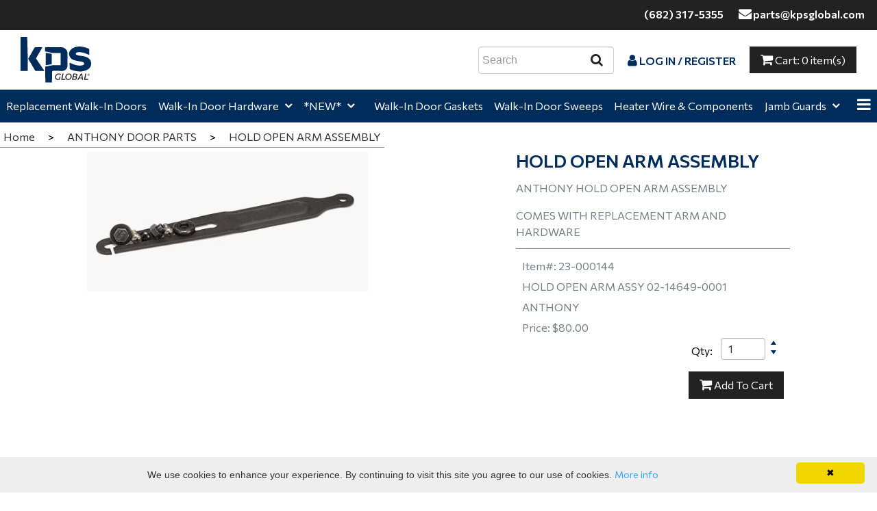

--- FILE ---
content_type: text/html; charset=utf-8
request_url: https://parts.kpsglobal.com/PublicStore/product/HOLD-OPEN-ARM-ASSEMBLY,280,152.aspx
body_size: 17180
content:

<!DOCTYPE html>
<html lang="en">
<head id="ctl00_ctl00_HeadSection"><meta http-equiv="X-UA-Compatible" content="IE=edge,chrome=1" /><meta name="description" content="Replacement Anthony Hold Open Arm Assembly that engages automatically when the door is open to 90 degrees, disengages when the door is moved below 90 degrees" /><meta name="keywords" content="Hold Open Arm for Glass Doors" /><meta http-equiv="Content-Type" content="text/html; charset=utf-8" /><meta name="viewport" content="width=device-width, initial-scale=1.0, shrink-to-fit=no" /><title>
	KPSG Parts | Anthony - KPS Global
</title><link rel="icon" href="../MasterTemplates/KPS/favicon.ico" type="image/x-icon" /><link rel="shortcut icon" href="../MasterTemplates/KPS/favicon.ico" type="image/x-icon" /><link rel="preconnect" href="https://fonts.googleapis.com" /><link rel="preconnect" href="https://fonts.gstatic.com" crossorigin="" /><link href="https://fonts.googleapis.com/css2?family=Commissioner:wght@100..900&amp;family=Open+Sans:ital,wght@0,300..800;1,300..800&amp;family=Play:wght@400;700&amp;display=swap" rel="stylesheet" /><link rel="canonical" href="https://parts.kpsglobal.com/PublicStore/catalog/ANTHONY-DOOR-PARTS,152.aspx" />

<link href="/PublicStore/Style/StyleBundle?v=OifO2hDoaAR8j2vJ2Z7aj00E4lj05l4E7N-vZSvYqRA1" rel="stylesheet"/>

    <!--Load controlstyles.css for the appropriate Skin in this placeholder using SkinControlModule-->
    <link rel="stylesheet" type="text/css" href="../MasterTemplates/KPS/skins/Default/v-637862358560529510/controlstyles.scss" />
    <!--Load client related scss-->
    <link href="/PublicStore/Style/ClientBundle?v=OceWFi_GhNpzaabd9kPAup3A9KEPtp15XIoMy-gtQ_w1" rel="stylesheet"/>

    <script>(function (w, d, s, l, i) {
            w[l] = w[l] || []; w[l].push({
                'gtm.start':
                    new Date().getTime(), event: 'gtm.js'
            }); var f = d.getElementsByTagName(s)[0],
                j = d.createElement(s), dl = l != 'dataLayer' ? '&l=' + l : ''; j.async = true; j.src =
                    'https://www.googletagmanager.com/gtm.js?id=' + i + dl; f.parentNode.insertBefore(j, f);
        })(window, document, 'script', 'dataLayer','GTM-TX3P4GF');</script>
    
    
    
        <noscript><iframe src="https://www.googletagmanager.com/ns.html?id=GTM-TX3P4GF" height="0" width="0" style="display:none;visibility:hidden"></iframe></noscript>
    
    
<link href="/PublicStore/Telerik.Web.UI.WebResource.axd?d=0ImmZPllswXirZ7b_B3ycotQrNX5QOJwlqvuNbTy0tS4DvgKttevdTsCOsxquRx4hoK8TlFOU9BENGvpZDNsFh56gphX4dZtFtmRTqmD6hLPVfHflkZib1bMKDcXwRcGVG0fAv1XE1enMOYTz6wl6w2&amp;t=638840874637275692&amp;compress=1&amp;_TSM_CombinedScripts_=%3b%3bTelerik.Web.UI%2c+Version%3d2020.1.219.45%2c+Culture%3dneutral%2c+PublicKeyToken%3d121fae78165ba3d4%3aen%3abb184598-9004-47ca-9e82-5def416be84b%3ad7e35272%3a505983de%3ab256253d%3a6e804bb4%3a3e0dfe6c%3ae7750fd8%3aa957bcf1%3ace6e779%3a959c7879%3a99305246%3a45085116%3a27c5704c" type="text/css" rel="stylesheet" /></head>
<body>
    
	<form name="aspnetForm" method="post" action="./HOLD-OPEN-ARM-ASSEMBLY,280,152.aspx" onsubmit="javascript:return WebForm_OnSubmit();" id="aspnetForm">
<div>
<input type="hidden" name="__ECFPURCHASEMODULE_ITEMID" id="__ECFPURCHASEMODULE_ITEMID" value="2190" />
<input type="hidden" name="__EVENTTARGET" id="__EVENTTARGET" value="" />
<input type="hidden" name="__EVENTARGUMENT" id="__EVENTARGUMENT" value="" />
<input type="hidden" name="ctl00_ctl00_ctl13_TSSM" id="ctl00_ctl00_ctl13_TSSM" value="" />
<input type="hidden" name="ctl00_ctl00_Scriptmanager1_TSM" id="ctl00_ctl00_Scriptmanager1_TSM" value="" />

</div>

<script type="text/javascript">
//<![CDATA[
var theForm = document.forms['aspnetForm'];
if (!theForm) {
    theForm = document.aspnetForm;
}
function __doPostBack(eventTarget, eventArgument) {
    if (!theForm.onsubmit || (theForm.onsubmit() != false)) {
        theForm.__EVENTTARGET.value = eventTarget;
        theForm.__EVENTARGUMENT.value = eventArgument;
        theForm.submit();
    }
}
//]]>
</script>


<script src="/PublicStore/WebResource.axd?d=sPvzkVqRmscB_Qc5A6i_th9U37gWXuNyP6L9YvGLUdv3efRpRxJTrkRODRp2KTKFmuUbi0iYGHKyad_09WUL3LyzMe9pyep5zyrcO0LPaJk1&amp;t=638901356248157332" type="text/javascript"></script>

<script type="text/javascript">var m_productimageUrl = "https://parts.kpsglobal.com/PublicStore/images/temp/26-280-Everything_ProductPrimaryImage.jpeg"</script><script type="text/javascript">var m_ecf_PurchaseModule_CurrencyCode = 'USD';
var m_ecf_PurchaseModule_ProductId = 280;
var m_ecf_PurchaseModule_VariationId = 2190;
var m_ecf_PurchaseModule_ListPriceControlId = 'ctl00_ctl00_MainContent_MainContent_ProductInfo1_ctl00_PurchaseCtrl_ListPriceLabel';
var m_ecf_PurchaseModule_FinalPriceControlId = 'ctl00_ctl00_MainContent_MainContent_ProductInfo1_ctl00_PurchaseCtrl_FinalPriceLabel';
var m_ecf_PurchaseModule_DiscountPriceControlId = 'ctl00_ctl00_MainContent_MainContent_ProductInfo1_ctl00_PurchaseCtrl_DiscountPriceLabel';
var m_ecf_PurchaseModule_ItemCodeControlId = 'ctl00_ctl00_MainContent_MainContent_ProductInfo1_ctl00_PurchaseCtrl_CodeLabel';
var m_ecf_PurchaseModule_AvailabilityControlId = 'ctl00_ctl00_MainContent_MainContent_ProductInfo1_ctl00_PurchaseCtrl_AvailabilityLabel';
var m_ecf_PurchaseModule_AddToCartText = '<i class="fa fa-shopping-cart"></i> Add <span class="sr-only">{0}</span> To Cart';
var m_ecf_PurchaseModule_Configure = '<i class="fa fa-cogs"></i> <span class="hidden-phonesize">Configure<span class="sr-only">{0}</span></span>';
var m_ecf_PurchaseModule_ConfigureTitle = 'Configure ';
var m_ecf_PurchaseModule_cpqstartUrl = 'https://parts.kpsglobal.com/PublicStore/CPQ/Start.aspx';
var m_ecf_PurchaseModule_LoginUrl = 'https://parts.kpsglobal.com/PublicStore/Profile/login.aspx';
var m_ecf_PurchaseModule_IsLoggedIn = false;
var m_ecf_PurchaseModule_QuantityList = 'ctl00_ctl00_MainContent_MainContent_ProductInfo1_ctl00_PurchaseCtrl_QuantityListText';
var m_ecf_PurchaseModule_AddToCartButton = 'ctl00_ctl00_MainContent_MainContent_ProductInfo1_ctl00_PurchaseCtrl_AddToCartButton';
</script>
<script src="/PublicStore/ScriptResource.axd?d=cZd2crC3OG3yHTlYwPgVZ8NGNmjaxwSVYw38s0YksDx6qdDA0hakD5NcEUMuL0f3xACi7jLsZVio5p_Hs5gr6A6RsKu6k9fsxaB9VE9qUuMQIZlCrN1g83wK_WMqt41rWKQCbaYxm6zgnroIVxE6_eAcbdy1LW2vzgC9O9WP4241&amp;t=ffffffff93d1c106" type="text/javascript"></script>
<script src="/PublicStore/Telerik.Web.UI.WebResource.axd?_TSM_HiddenField_=ctl00_ctl00_Scriptmanager1_TSM&amp;compress=1&amp;_TSM_CombinedScripts_=%3b%3bSystem.Web.Extensions%2c+Version%3d4.0.0.0%2c+Culture%3dneutral%2c+PublicKeyToken%3d31bf3856ad364e35%3aen%3aa8328cc8-0a99-4e41-8fe3-b58afac64e45%3aea597d4b%3ab25378d2" type="text/javascript"></script>
<script src="/PublicStore/Telerik.Web.UI.WebResource.axd?_TSM_HiddenField_=ctl00_ctl00_Scriptmanager1_TSM&amp;compress=1&amp;_TSM_CombinedScripts_=%3b%3bTelerik.Web.UI%3aen%3abb184598-9004-47ca-9e82-5def416be84b%3a16e4e7cd%3af7645509%3a22a6274a%3a24ee1bba%3af46195d3" type="text/javascript"></script>
<script src="../client_scripts/ajax/purchase.js" type="text/javascript"></script>
<script src="/PublicStore/Telerik.Web.UI.WebResource.axd?_TSM_HiddenField_=ctl00_ctl00_Scriptmanager1_TSM&amp;compress=1&amp;_TSM_CombinedScripts_=%3b%3bTelerik.Web.UI%2c+Version%3d2020.1.219.45%2c+Culture%3dneutral%2c+PublicKeyToken%3d121fae78165ba3d4%3aen%3abb184598-9004-47ca-9e82-5def416be84b%3aed16cbdc%3ac128760b%3a19620875%3a33715776%3a874f8ea2%3acda80b3%3a383e4ce8%3a4877f69a%3ab2e06756%3a92fe8ea0%3afa31b949%3a490a9d4e%3abd8f85e4%3a88144a7a%3a1e771326%3a8c2d243e%3ab7778d6c%3ae085fe68" type="text/javascript"></script>
<script src="../PublicServices/GenxService.asmx/js" type="text/javascript"></script>
<script type="text/javascript">
//<![CDATA[
function WebForm_OnSubmit() {
if (typeof(ValidatorOnSubmit) == "function" && ValidatorOnSubmit() == false) return false;
return true;
}
//]]>
</script>

    <a href="#" onclick="javascript:if($('#skipcontent').length>0)$('#skipcontent').focus();else{$('#main').focus();}" class="skiplink">Skip to Content</a>
    
        
        <script type="text/javascript">
//<![CDATA[
Sys.WebForms.PageRequestManager._initialize('ctl00$ctl00$Scriptmanager1', 'aspnetForm', ['tctl00$ctl00$MasterRadToolTipManagerRTMPanel','','tctl00$ctl00$MasterRadAjaxManagerSU',''], [], [], 90, 'ctl00$ctl00');
//]]>
</script>


    <!-- 2020.1.219.45 --><div id="ctl00_ctl00_MasterRadAjaxManagerSU">
	<span id="ctl00_ctl00_MasterRadAjaxManager" style="display:none;"></span>
</div>
    <div id="ctl00_ctl00_MasterRadToolTipManager" style="display:none;position:absolute;">
	<div id="ctl00_ctl00_MasterRadToolTipManagerRTMPanel">

	</div><input id="ctl00_ctl00_MasterRadToolTipManager_ClientState" name="ctl00_ctl00_MasterRadToolTipManager_ClientState" type="hidden" />
</div>
    
    <div id="RadToolTipElement">
    </div>
    <script type="text/javascript">
        function getRadToolTipManager() {
            var tooltipManager = $find("ctl00_ctl00_MasterRadToolTipManager");
            return tooltipManager;
        }
        function getRadToolTipElement() {
            var tooltipElement = $get("RadToolTipElement");
            return tooltipElement;
        }
    </script>
    <div id="ctl00_ctl00_PublicStoreClientWindowManager_StoreClientWindowManager" style="z-index:7001;display:none;">
	<div id="ctl00_ctl00_PublicStoreClientWindowManager_StoreClientWindowManager_alerttemplate" style="display:none;">
		<div class="rwDialog rwAlertDialog">
			<div class="rwDialogContent">
				<div class="rwDialogMessage">{1}</div>
			</div>
			<div class="rwDialogButtons">
				<button type="button" class="rwOkBtn" onclick="$find('{0}').close(true); return false;">##LOC[OK]##</button>
			</div>
		</div>
		</div><div id="ctl00_ctl00_PublicStoreClientWindowManager_StoreClientWindowManager_prompttemplate" style="display:none;">
		<div class="rwDialog rwPromptDialog">
			<div class="rwDialogContent">
				<div class="rwDialogMessage">{1}</div>
				<div class="rwPromptInputContainer">
					<script type="text/javascript">
						function RadWindowprompt_detectenter(id, ev, input) {
							if (!ev) ev = window.event;
							if (ev.keyCode == 13) {
								var but = input.parentNode.parentNode.parentNode.getElementsByTagName("button")[0];
								if (but) {
									if (but.click) {
										but.click();
									}
									else if (but.onclick) {
										but.focus();
										var click = but.onclick;
										but.onclick = null;
										if (click) click.call(but);
									}
								}
								return false;
							}
							else return true;
						}
					</script>
					<input title="Enter Value" onkeydown="return RadWindowprompt_detectenter('{0}', event, this);" type="text" class="rwPromptInput radPreventDecorate" value="{2}" />
				</div>
			</div>
			<div class="rwDialogButtons">
				<button type="button" class="rwOkBtn" onclick="$find('{0}').close(this.parentNode.parentNode.getElementsByTagName('input')[0].value); return false;">##LOC[OK]##</button>
				<button type="button" class="rwCancelBtn" onclick="$find('{0}').close(null); return false;">##LOC[Cancel]##</button>
			</div>
		</div>
		</div><div id="ctl00_ctl00_PublicStoreClientWindowManager_StoreClientWindowManager_confirmtemplate" style="display:none;">
		<div class="rwDialog rwConfirmDialog">
			<div class="rwDialogContent">
				<div class="rwDialogMessage">{1}</div>
			</div>
			<div class="rwDialogButtons">
				<button type="button" class="rwOkBtn" onclick="$find('{0}').close(true); return false;">##LOC[OK]##</button>
				<button type="button" class="rwCancelBtn" onclick="$find('{0}').close(false); return false;">##LOC[Cancel]##</button>
			</div>
		</div>
		</div><input id="ctl00_ctl00_PublicStoreClientWindowManager_StoreClientWindowManager_ClientState" name="ctl00_ctl00_PublicStoreClientWindowManager_StoreClientWindowManager_ClientState" type="hidden" />
</div>

                <header>
                    <div class="top-bar">
                        
                        <a href="tel:+1-682-317-5355">(682) 317-5355</a> &emsp; <a href="/cdn-cgi/l/email-protection#4b3b2a393f380b203b382c2724292a2765282426" target="_blank"><i class="fa fa-envelope"></i>&thinsp;<span class="__cf_email__" data-cfemail="9dedfcefe9eeddf6edeefaf1f2fffcf1b3fef2f0">[email&#160;protected]</span></a>
                    </div>
					<div class="promo-banner" style="display: none">End of Summer Sale! Use promo code SUMMER10 for 10% off your entire order! Sale ends 8/31.</div>
					<div id="UserStatusBar">
                        <div class="logo">
							<a href="//kpsglobal.com"><img id="ctl00_ctl00_CompanyLogoButton" CausesValidation="False" src="/PublicStore/images/Assets/Image/v-638738510221456927/KPS-Global-logo.svg" alt="KPS Global logo" style="border-width:0px;" /></a>
						</div>
						<div id="ctl00_ctl00_SearchBar_SearchPanel" class="SearchModule" role="search" onkeypress="javascript:return WebForm_FireDefaultButton(event, &#39;ctl00_ctl00_SearchBar_SearchButton&#39;)">
	
        
        
               
        <input name="ctl00$ctl00$SearchBar$Search" type="text" id="ctl00_ctl00_SearchBar_Search" class="searchbar" autocomplete="on" placeholder="Search" aria-label="Enter search text and press enter, or click the search button, to search all products." style="width:100%;" />
        <button type="button" name="ctl00$ctl00$SearchBar$SearchButton" value="" onclick="javascript:__doPostBack(&#39;ctl00$ctl00$SearchBar$SearchButton&#39;,&#39;&#39;)" id="ctl00_ctl00_SearchBar_SearchButton" class="searchgobutton fa fa-search" aria-label="Search all products."><span></span></button>
    
</div>

						
<div class="ThemedControlModule">
    
<div class="UserStatusModule">
    
            <a id="ctl00_ctl00_ctl17_Theme_LoginView1_HyperLink1" href="../Profile/login.aspx">
                <i class="fa fa-user"></i><span class="hidden-phonesize">
                    Log In / Register</span>
            </a>
        
    
</div>

</div>

						<div id="CartTotal">
							
<div class="ThemedControlModule">
    
<button class="CartTotalHeader" onclick="window.location.href='https://parts.kpsglobal.com/PublicStore/Basket/ShoppingCart.aspx'" type="button">
    <i class="fa fa-shopping-cart"></i>
    <span class="CartTotal">Cart:</span>
    <span id="ctl00_ctl00_CartModule_ThemeCartModule_ValueText" class="CartTotal">0 item(s)</span>
	<span id="ctl00_ctl00_CartModule_ThemeCartModule_ValueText2" class="CartTotalMobile">0</span>
</button>

</div>

						</div>
						
                    </div>
                    <div id="MenuBar">
                        
<div class="ThemedControlModule">
    
<div class="MainMenuControl">
    <nav aria-label="main menu">
        <div id="ctl00_ctl00_SiteNavigationMenu_ThemeSiteNavigationMenu_RadSiteMenu" class="RadNavigation RadNavigation_Default">
	<div class="rnvRootGroupWrapper">
		<ul class="rnvRootGroup rnvGroup">
			<li class="rnvItem rnvFirst c_159"><a class="rnvRootLink rnvLink" title="https://kpsglobal.com/products/replacement-walk-in-doors/" href="../catalog/Replacement-Walk-In-Doors,159.aspx"><span class="rnvText"><span class="sr-only">Home, </span>Replacement Walk-In Doors</span></a></li><li class="rnvItem  c_100"><a class="rnvRootLink rnvLink" href="../catalog/Walk-In-Door-Hardware,100.aspx"><span class="rnvText"><span class="sr-only">Home, </span>Walk-In Door Hardware</span><span class="rnvToggle radIcon"></span></a><div class="rnvSlide">
				<div class="radPopup rnvPopup">
					<ul class="rnvUL">
						<li class="rnvItem rnvFirst c_101"><a class="rnvLink" href="../catalog/Hinges,101.aspx"><span class="rnvText"><span class="sr-only">Walk-In Door Hardware, </span>Hinges</span></a></li><li class="rnvItem  c_102"><a class="rnvLink" href="../catalog/Latches-Handles-and-Accessories,102.aspx"><span class="rnvText"><span class="sr-only">Walk-In Door Hardware, </span>Latches, Handles and Accessories </span></a></li><li class="rnvItem  c_103"><a class="rnvLink" href="../catalog/Door-Closers,103.aspx"><span class="rnvText"><span class="sr-only">Walk-In Door Hardware, </span>Door Closers</span></a></li><li class="rnvItem rnvLast c_104"><a class="rnvLink" href="https://parts.kpsglobal.com/PublicStore/product/Foot-Treadle,234,104.aspx"><span class="rnvText"><span class="sr-only">Walk-In Door Hardware, </span>Foot Treadle</span></a></li>
					</ul>
				</div>
			</div></li><li class="rnvItem  c_162"><a class="rnvRootLink rnvLink" href="../catalog/NEW,162.aspx"><span class="rnvText"><span class="sr-only">Home, </span>*NEW*</span><span class="rnvToggle radIcon"></span></a><div class="rnvSlide">
				<div class="radPopup rnvPopup">
					<ul class="rnvUL">
						<li class="rnvItem rnvFirst c_166"><a class="rnvLink" href="../catalog/Steel-Wire-Cage-Yellow,166.aspx"><span class="rnvText"><span class="sr-only">*NEW*, </span>Steel Wire Cage - Yellow</span></a></li><li class="rnvItem rnvLast c_164"><a class="rnvLink" href="../catalog/DEFENDOOR,164.aspx"><span class="rnvText"><span class="sr-only">*NEW*, </span>DEFENDOOR™</span></a></li>
					</ul>
				</div>
			</div></li><li class="rnvItem  c_105"><a class="rnvRootLink rnvLink" href="../catalog/Walk-In-Door-Gaskets,105.aspx"><span class="rnvText"><span class="sr-only">Home, </span>Walk-In Door Gaskets</span></a></li><li class="rnvItem  c_106"><a class="rnvRootLink rnvLink" href="../catalog/Walk-In-Door-Sweeps,106.aspx"><span class="rnvText"><span class="sr-only">Home, </span>Walk-In Door Sweeps</span></a></li><li class="rnvItem  c_107"><a class="rnvRootLink rnvLink" href="../catalog/Heater-Wire-Components,107.aspx"><span class="rnvText"><span class="sr-only">Home, </span>Heater Wire & Components</span></a></li><li class="rnvItem  c_109"><a class="rnvRootLink rnvLink" href="../catalog/Jamb-Guards,109.aspx"><span class="rnvText"><span class="sr-only">Home, </span>Jamb Guards</span><span class="rnvToggle radIcon"></span></a><div class="rnvSlide">
				<div class="radPopup rnvPopup">
					<ul class="rnvUL">
						<li class="rnvItem rnvFirst c_136"><a class="rnvLink" href="Adjustable-Jamb-Guards,246,136.aspx"><span class="rnvText"><span class="sr-only">Jamb Guards, </span>Adjustable Jamb Guards</span></a></li><li class="rnvItem  c_127"><a class="rnvLink" href="../catalog/Centered-Thermal-Break-Jamb-Guard-Style-A,127.aspx"><span class="rnvText"><span class="sr-only">Jamb Guards, </span>Centered Thermal Break Jamb Guard (Style A)</span></a></li><li class="rnvItem  c_129"><a class="rnvLink" href="Offset-Thermal-Break-Jamb-Guard-Style-B,67,129.aspx"><span class="rnvText"><span class="sr-only">Jamb Guards, </span>Offset Thermal Break Jamb Guard (Style B)</span></a></li><li class="rnvItem  c_130"><a class="rnvLink" href="One-Piece-Jamb-Guards,68,130.aspx"><span class="rnvText"><span class="sr-only">Jamb Guards, </span>One-Piece Jamb Guard</span></a></li><li class="rnvItem rnvLast c_119"><a class="rnvLink" href="Thermal-Breaks,37,119.aspx"><span class="rnvText"><span class="sr-only">Jamb Guards, </span>Thermal Breaks</span></a></li>
					</ul>
				</div>
			</div></li><li class="rnvItem  c_137"><a class="rnvRootLink rnvLink" href="../catalog/Walk-In-Alarms,137.aspx"><span class="rnvText"><span class="sr-only">Home, </span>Walk-In Alarms</span></a></li><li class="rnvItem  c_140"><a class="rnvRootLink rnvLink" href="../catalog/SealantsButyl,140.aspx"><span class="rnvText"><span class="sr-only">Home, </span>Sealants/Butyl</span></a></li><li class="rnvItem  c_151"><a class="rnvRootLink rnvLink" href="../catalog/Walk-In-LED-Lighting,151.aspx"><span class="rnvText"><span class="sr-only">Home, </span>Walk-In LED Lighting</span></a></li><li class="rnvItem  c_155"><a class="rnvRootLink rnvLink" href="../catalog/Walk-In-Thermometers,155.aspx"><span class="rnvText"><span class="sr-only">Home, </span>Walk-In Thermometers</span><span class="rnvToggle radIcon"></span></a><div class="rnvSlide">
				<div class="radPopup rnvPopup">
					<ul class="rnvUL">
						<li class="rnvItem rnvFirst c_171"><a class="rnvLink" href="../catalog/LED-Thermometers,171.aspx"><span class="rnvText"><span class="sr-only">Walk-In Thermometers, </span>LED Thermometers</span><span class="rnvToggle radIcon"></span></a><div class="rnvSlide">
							<div class="radPopup rnvPopup">
								<ul class="rnvUL">
									<li class="rnvItem rnvFirst c_174"><a class="rnvLink" href="https://parts.kpsglobal.com/PublicStore/product/LED-Thermometers-with-Switches,503,171.aspx?"><span class="rnvText"><span class="sr-only">LED Thermometers, </span>LED Thermometers with Switches</span></a></li><li class="rnvItem  c_177"><a class="rnvLink" href="https://parts.kpsglobal.com/PublicStore/product/LED-Thermometer-without-Switch,501,0.aspx?"><span class="rnvText"><span class="sr-only">LED Thermometers, </span>LED Thermometer without Switch</span></a></li><li class="rnvItem  c_173"><a class="rnvLink" href="../catalog/Probes,173.aspx"><span class="rnvText"><span class="sr-only">LED Thermometers, </span>Probes</span></a></li><li class="rnvItem rnvLast c_176"><a class="rnvLink" href="../catalog/Wiring-Harnesses-Switch-ONLY,176.aspx"><span class="rnvText"><span class="sr-only">LED Thermometers, </span>Wiring Harnesses (Switch ONLY)</span></a></li>
								</ul>
							</div>
						</div></li><li class="rnvItem  c_168"><a class="rnvLink" href="https://parts.kpsglobal.com/PublicStore/product/2-DIAL-THERMOMETERS,289,155.aspx"><span class="rnvText"><span class="sr-only">Walk-In Thermometers, </span>2" Dial Thermometers</span></a></li><li class="rnvItem  c_169"><a class="rnvLink" href="https://parts.kpsglobal.com/PublicStore/product/2-Digital-Thermometers,479,155.aspx"><span class="rnvText"><span class="sr-only">Walk-In Thermometers, </span>2" Digital Thermometers</span></a></li><li class="rnvItem rnvLast c_170"><a class="rnvLink" href="https://parts.kpsglobal.com/PublicStore/product/3-12-Dial-Thermometer,38,155.aspx"><span class="rnvText"><span class="sr-only">Walk-In Thermometers, </span>3 1/2" Dial Thermometers</span></a></li>
					</ul>
				</div>
			</div></li><li class="rnvItem  c_156"><a class="rnvRootLink rnvLink" href="../catalog/Walk-In-Relief-Vents,156.aspx"><span class="rnvText"><span class="sr-only">Home, </span>Walk-In Relief Vents</span></a></li><li class="rnvItem  c_157"><a class="rnvRootLink rnvLink" href="../catalog/Walk-In-Viewport-Windows,157.aspx"><span class="rnvText"><span class="sr-only">Home, </span>Walk-In Viewport Windows</span></a></li><li class="rnvItem  c_131"><a class="rnvRootLink rnvLink" href="https://parts.kpsglobal.com/PublicStore/product/KPSG-Insulated-Battens,205,131.aspx"><span class="rnvText"><span class="sr-only">Home, </span>Batten Strips</span></a></li><li class="rnvItem  c_110"><a class="rnvRootLink rnvLink" href="../catalog/MISC-COMPONENTS,110.aspx"><span class="rnvText"><span class="sr-only">Home, </span>MISC. COMPONENTS</span><span class="rnvToggle radIcon"></span></a><div class="rnvSlide">
				<div class="radPopup rnvPopup">
					<ul class="rnvUL">
						<li class="rnvItem rnvFirst rnvLast c_121"><a class="rnvLink" href="../catalog/MISC-ADDITIONAL-ITEMS,121.aspx"><span class="rnvText"><span class="sr-only">MISC. COMPONENTS, </span>MISC. ADDITIONAL ITEMS</span></a></li>
					</ul>
				</div>
			</div></li><li class="rnvItem  c_150"><a class="rnvRootLink rnvLink" href="../catalog/FRANK-DOOR-PARTS,150.aspx"><span class="rnvText"><span class="sr-only">Home, </span>FRANK DOOR PARTS</span></a></li><li class="rnvItem rnvSelected c_152"><a class="rnvRootLink rnvLink" href="../catalog/ANTHONY-DOOR-PARTS,152.aspx"><span class="rnvText"><span class="sr-only">Home, </span>ANTHONY DOOR PARTS</span></a></li><li class="rnvItem  c_153"><a class="rnvRootLink rnvLink" href="../catalog/REGENT-DOOR-PARTS,153.aspx"><span class="rnvText"><span class="sr-only">Home, </span>REGENT DOOR PARTS</span></a></li><li class="rnvItem  c_154"><a class="rnvRootLink rnvLink" href="../catalog/CHASE-DOOR-PARTS,154.aspx"><span class="rnvText"><span class="sr-only">Home, </span>CHASE DOOR PARTS</span></a></li><li class="rnvItem rnvLast c_134"><a class="rnvRootLink rnvLink" href="../catalog/FOR-SALE,134.aspx"><span class="rnvText"><span class="sr-only">Home, </span>FOR SALE</span></a></li>
		</ul>
	</div><div class="rnvHiddenGroups">
		
	</div><input id="ctl00_ctl00_SiteNavigationMenu_ThemeSiteNavigationMenu_RadSiteMenu_ClientState" name="ctl00_ctl00_SiteNavigationMenu_ThemeSiteNavigationMenu_RadSiteMenu_ClientState" type="hidden" />
</div>
    </nav>
</div>
<script data-cfasync="false" src="/cdn-cgi/scripts/5c5dd728/cloudflare-static/email-decode.min.js"></script><script type="text/javascript">
    function MainMenuControlOnClientLoad(sender) {
        sender.set_minWidth(700);
    }
</script>

</div>

                    </div>
                </header>
				<div id="ctl00_ctl00_HeroSection">
					
				</div>
                <div class="">
                    <div id="AjaxMessage" class="hint" style="top: 200px; visibility: hidden; color: black; display: inline"></div>
                    
					<div class="mastercontent">
						<div id="contentwrapper" class="site-width">
							
							
<div class="ErrorModule" aria-live="assertive" role="alert">

</div>
							<main id="main" tabindex="-1">
								
    <div id="ctl00_ctl00_MainContent_ContentHeadingContainer" class="contentheadingcontainer">
    
<div class="ErrorModule" aria-live="assertive" role="alert">

</div>

            <div style="float: left;">
                <div class="breadcrumbheadingcontainer headingcontainter">
                    

<script type="text/javascript">
	$( document ).ready(function() {
		hide();
	});
	function hide() {
		var current_page = window.location.pathname;
		var pages_no_breadcrumb = ['/publicstore/', '/publicstore/default.aspx', '/publicstore/profile/login.aspx', '/publicstore/basket/shoppingcart.aspx'];
		if (pages_no_breadcrumb.indexOf(current_page.toLowerCase()) >= 0){
			$('div.BreadcrumbModule').addClass('hide');
		}
	}
</script>
<div class="BreadcrumbModule">
    <span id="ctl00_ctl00_MainContent_BreadcrumbModule1_StoreSiteMap"><span>
            <a id="ctl00_ctl00_MainContent_BreadcrumbModule1_StoreSiteMap_ctl00_HyperLink1" href="../">Home</a>
       </span><span>&emsp;>&emsp;</span><span>
            
            <a href="../catalog/ANTHONY-DOOR-PARTS,152.aspx">ANTHONY DOOR PARTS</a>
        </span><span>&emsp;>&emsp;</span><span>
            
            <a href="/PublicStore/product/HOLD-OPEN-ARM-ASSEMBLY,280,152.aspx">HOLD OPEN ARM ASSEMBLY</a>
        </span></span>
    <span id="ctl00_ctl00_MainContent_BreadcrumbModule1_StoreStaticSiteMap"></span>
</div>
                </div>
            </div>
            
            <div class="maincontent">
                
                <div id="skipcontent" tabindex="-1">
                    
    

<div class="InfoTemplate">
    
    <div class="pageheader visible-phone">
        <h1 class="SimpleEditor Name">
	HOLD OPEN ARM ASSEMBLY

</h1>
        
    </div>
    <div class="clear"></div>

	<div class="productimageandphotos">
			<a class="fancybox" href="https://parts.kpsglobal.com/PublicStore/images/temp/v-504911016000000000/26-280-Everything_ProductPrimaryImage.jpeg" rel="product_images_group"><img id="ctl00_ctl00_MainContent_MainContent_ProductInfo1_ctl00_PrimaryImage" src="https://parts.kpsglobal.com/PublicStore/images/temp/v-504911016000000000/26-280-Everything_ProductPrimaryImage.jpeg" alt="" style="border-width:0px;" /></a>
			
	</div>

	<div class="productinfo">
		<div class="hidden-phone"><h1 class="SimpleEditor Name">
	HOLD OPEN ARM ASSEMBLY

</h1></div>
		<div class="SimpleEditor Everything_Description">
	<p>ANTHONY HOLD OPEN ARM ASSEMBLY</p>
<p>COMES WITH REPLACEMENT ARM AND HARDWARE</p>

</div>
		
		
<script type="text/javascript" language="javascript">
   function PageMethod(fn, paramArray, successFn, errorFn) {
      //var pagePath = window.location.pathname;
      var pagePath = "/PublicStore/PublicServices/GenXService.asmx";
      //Create list of parameters in the form:
      //{"paramName1":"paramValue1","paramName2":"paramValue2"}
      var paramList = '';
      if (paramArray.length > 0) {
         for (var i = 0; i < paramArray.length; i += 2) {
            if (paramList.length > 0) paramList += ',';
            paramList += '"' + paramArray[i] + '":"' + paramArray[i + 1] + '"';
         }
      }
      paramList = '{' + paramList + '}';
      //Call the page method
      $.ajax({
         type: "POST",
         url: pagePath + "/" + fn,
         contentType: "application/json; charset=utf-8",
         data: paramList,
         dataType: "json",
         success: successFn,
         error: errorFn
      });
   }

   function ValidateIncrementNumber(oSrc, args) {
      
      if (args.Value < get_PurchaseModuleMinValue()) {
         args.IsValid = false;
      }

      var subtrahend = 0;
      if (get_PurchaseModuleMinValue() == 1) {
         subtrahend = 1;
      } else {
         subtrahend = get_PurchaseModuleMinValue() + get_PurchaseModuleIncrementBy();
      }

      args.IsValid = (args.Value - subtrahend) % get_PurchaseModuleIncrementBy() == 0;

      var custVal = $get('ctl00_ctl00_MainContent_MainContent_ProductInfo1_ctl00_PurchaseCtrl_custvalQuantity');
      if (!args.IsValid) {
         custVal.innerHTML = "Quantity must be in correct increments based on minimum value and increment steps. Min Value: " + get_PurchaseModuleMinValue() + " Increments: " + get_PurchaseModuleIncrementBy();
      } else {
         custVal.innerHTML = "";
      }
      
   }

   $(document).ready(function(e) {      
       set_PurchaseModuleIncrementBy(1);
       set_PurchaseModuleMinValue(1);
       var qtyList = $find('ctl00_ctl00_MainContent_MainContent_ProductInfo1_ctl00_PurchaseCtrl_QuantityListText');
       if (qtyList) {
           qtyList.set_minValue('1');
           qtyList.set_value('1');
       }
		$('a.btnAddtocart > span').removeClass('hidden-phonesize');
	   // customization to align quantity / add-to-cart elements depending on sku count
	   if ($('.ProductOptionModule').length) {
		   $('.productquantity').addClass('multi-SKU');
	   }
	   else {
	      $('.productquantity').addClass('single-SKU');
	   }
	   $(".optionlabel label").text(function(index, text){
			return text.replace("Name", "Item");  
		});
		$(".ProductOptionModule select option").text(function(index, text){
			return text.replace("select Name", "Select Item");  
		});
   });  
</script>


<div style="margin: 0; padding: 0">
   
</div>
<!--Start Ready to Buy -->
<div class="PurchaseModule">
   
   
   
   <!--Start Options selection-->
   
   <!--End Option Selection-->
	<div class="PurchaseModule__afteroptionswrapper">
		<!--Start Needed accessories-->
		<div class="productprices hideConfigurable">
		  <div>
			 Item#: <span id="ctl00_ctl00_MainContent_MainContent_ProductInfo1_ctl00_PurchaseCtrl_CodeLabel">23-000144</span><br>
			 <span id="ctl00_ctl00_MainContent_MainContent_ProductInfo1_ctl00_PurchaseCtrl_CodeDescription">HOLD OPEN ARM ASSY 02-14649-0001 ANTHONY</span>
		  </div>
		  <div class="listprice">
			 <span>
				List Price:
			 </span><span class="price">
					   <span id="ctl00_ctl00_MainContent_MainContent_ProductInfo1_ctl00_PurchaseCtrl_ListPriceLabel">$80.00</span>
					</span>
		  </div>
		  <div id="ctl00_ctl00_MainContent_MainContent_ProductInfo1_ctl00_PurchaseCtrl_DiscountRow" class="discount">
			 <span><strong>
					  Discount:
				   </strong></span><span class="price">
									  <span id="ctl00_ctl00_MainContent_MainContent_ProductInfo1_ctl00_PurchaseCtrl_DiscountPriceLabel">$0.00</span>
								   </span>
		  </div>
		  <div class="yourprice">
			 <span>
				Price:
			 </span><span class="price">
					   <span id="ctl00_ctl00_MainContent_MainContent_ProductInfo1_ctl00_PurchaseCtrl_FinalPriceLabel">$80.00</span>
					</span>
		  </div>
		   
		  <div class="shipping">
			 <span id="ctl00_ctl00_MainContent_MainContent_ProductInfo1_ctl00_PurchaseCtrl_AvailabilityLabel"></span>
		  </div>
		</div>
	   
	   
		<div class="PurchaseModule__cartinputs">
			<!--Start Qty-->
			<div class="productquantity">
			  
			  <div id="ctl00_ctl00_MainContent_MainContent_ProductInfo1_ctl00_PurchaseCtrl_Panel2" onkeypress="javascript:return WebForm_FireDefaultButton(event, &#39;ctl00_ctl00_MainContent_MainContent_ProductInfo1_ctl00_PurchaseCtrl_AddToCartButton&#39;)">
	
				 Qty:
				 <div id="ctl00_ctl00_MainContent_MainContent_ProductInfo1_ctl00_PurchaseCtrl_QuantityListText_wrapper" class=" riContSpinButtons RadInput RadInput_Default" style="width:65px;">
		<input id="ctl00_ctl00_MainContent_MainContent_ProductInfo1_ctl00_PurchaseCtrl_QuantityListText" name="ctl00$ctl00$MainContent$MainContent$ProductInfo1$ctl00$PurchaseCtrl$QuantityListText" class="riTextBox riEnabled" type="text" autocomplete="off" /><span class="riSelect"><a class="riUp" href="javascript:void(0)" id="ctl00_ctl00_MainContent_MainContent_ProductInfo1_ctl00_PurchaseCtrl_QuantityListText_SpinUpButton"><span>Spin Up</span></a><a class="riDown" href="javascript:void(0)" id="ctl00_ctl00_MainContent_MainContent_ProductInfo1_ctl00_PurchaseCtrl_QuantityListText_SpinDownButton"><span>Spin Down</span></a></span><input id="ctl00_ctl00_MainContent_MainContent_ProductInfo1_ctl00_PurchaseCtrl_QuantityListText_ClientState" name="ctl00_ctl00_MainContent_MainContent_ProductInfo1_ctl00_PurchaseCtrl_QuantityListText_ClientState" type="hidden" />
	</div>
				 <span id="ctl00_ctl00_MainContent_MainContent_ProductInfo1_ctl00_PurchaseCtrl_reqvalQuantity" title="Quantity is required" class="validator" style="color:Red;display:none;"></span>
				 <span id="ctl00_ctl00_MainContent_MainContent_ProductInfo1_ctl00_PurchaseCtrl_EditQtyCompareFieldValidatorMin" title="Quantity must be a positive round number greater than " class="validator" style="color:Red;display:none;">Quantity must be a positive round number greater than </span>
				 <span id="ctl00_ctl00_MainContent_MainContent_ProductInfo1_ctl00_PurchaseCtrl_custvalQuantity" title="Quantity must be in correct increments based on minimum value and increment steps. Min Value: 1 Increments: 1" style="color:Red;display:none;">Quantity must be in correct increments based on minimum value and increment steps.<br /> Min Value: 1 Increments: 1</span>
					
			  
</div>
			  
			</div>
			<!--Add to cart-->
			<div class="productbutton">
				<a id="ctl00_ctl00_MainContent_MainContent_ProductInfo1_ctl00_PurchaseCtrl_AddToCartButton" class="button button--cta" postbackhref="javascript:__doPostBack(&#39;ctl00$ctl00$MainContent$MainContent$ProductInfo1$ctl00$PurchaseCtrl$AddToCartButton&#39;,&#39;&#39;)" href="javascript:WebForm_DoPostBackWithOptions(new WebForm_PostBackOptions(&quot;ctl00$ctl00$MainContent$MainContent$ProductInfo1$ctl00$PurchaseCtrl$AddToCartButton&quot;, &quot;&quot;, true, &quot;&quot;, &quot;&quot;, false, true))"><i class="fa fa-shopping-cart"></i> Add <span class="sr-only">23-000144</span> To Cart</a>
			</div>
		   <div class="shipaddresses">
		   </div>
		   <!-- end: Add to cart-->
		</div>
		
	</div>
   
   

</div>
<!-- :end readyToBuy -->

	</div>
	<div class="clear"></div>

</div>
<div class="cross-sell">
	
<div class="ThemedControlModule">
    
</div>

</div>

                </div>
            </div>
            
    </div>

							</main>
						</div>
					</div>
                </div>
        
        <footer>
            
<div class="FooterModule">
    <div class="footer__card">
		<div class="Footer__column">
			<a href="//www.kpsglobal.com" target="_blank">
				<img src="/PublicStore/images/Assets/image/v-638818023605606749/KPSg-logo-white.svg" alt="KPS Global main website" style="width:179px;border-width:0px;" />
			</a>
		</div>
		<div class="Footer__column centercolumn">
			<ul class="center-one"><a href="//kpsglobal.com/industries/" target="_blank"><h4>Industries</h4></a>
				<li><a href="//kpsglobal.com/industries/cold-storage" target="_blank">Cold Storage</a></li>
				<li><a href="//kpsglobal.com/industries/retail" target="_blank">Retail</a></li>
				<li><a href="//kpsglobal.com/industries/foodservice" target="_blank">Foodservice</a></li>
				<li><a href="//kpsglobal.com/industries/specialty-applications" target="_blank">Specialty Applications</a></li>
				<li><a href="//kpsglobal.com/industries/equipment-enclosures" target="_blank">Equipment Enclosures</a></li>
				<li><a href="//kpsglobal.com/industries/scientific" target="_blank">Scientific</a></li>
				<li><a href="//kpsglobal.com/industries/refrigerated-warehouses" target="_blank">Refrigerated Warehouses</a></li>
			</ul>
			<ul class="center-two"><a href="//kpsglobal.com/products/" target="_blank"><h4>Products</h4></a>
				<li><a href="//kpsglobal.com/walk-ins/" target="_blank">Walk-ins</a></li>
				<li><a href="//kpsglobal.com/restore-your-walk-in/" target="_blank">Restore Your Walk-in</a></li>
				<li><a href="//kpsglobal.com/products/insulated-panel-systems/" target="_blank">Insulated Panel Systems</a></li>
				<li><a href="//kpsglobal.com/products/insulated-metal-panels/" target="_blank">Insulated Metal Panels (IMP)</a></li>
				<li><a href="//kpsglobal.com/products/instawall/" target="_blank"><b>INSTA</b>Wall</a></li>
				<li><a href="//kpsglobal.com/products/components/" target="_blank">Components</a></li>
			</ul>
			<ul class="center-three">
				<a href="//kpsglobal.com/international/" target="_blank"><h4>International</h4></a>
			</ul>
			<ul class="center-four">
				<a href="//kpsglobal.com/replacement-walk-in-parts/" target="_blank"><h4>Walk-in Parts</h4></a>
			</ul>
			<ul class="center-five">
				<a href="//kpsglobal.com/about-us/" target="_blank"><h4>About Us</h4></a>
			</ul>
			<ul class="center-six">
				<a href="//kpsglobal.com/about-us/careers/" target="_blank"><h4>Careers</h4></a>
			</ul>
			<ul class="center-seven">
				<a href="//kpsglobal.com/contact-us/" target="_blank"><h4>Contact Us</h4></a>
			</ul>
		</div>
		<div class="Footer__column rightcolumn">
			<a href="//kpsglobal.com/blog-sign-ups/" target="_blank">Stay <span class="text-accent">Connected</span></a>
			<ul class="footer__social">
				<li><a href="//www.linkedin.com/company/kps-global-llc/" target="_blank"><i class="fa fa-linkedin"></i></a></li>
				<li><a href="//www.youtube.com/channel/UCVPYmI7FJW-s3T9cgFCTBYQ" target="_blank"><i class="fa fa-youtube"></i></a></li>
				<li><a href="//www.facebook.com/KPSGlobal/" target="_blank"><i class="fa fa-facebook"></i></a></li>
				<li><a href="//www.twitter.com/global_kps/" target="_blank"><i class="fa fa-twitter"></i></a></li>
				<li><a href="//www.instagram.com/kps_global/" target="_blank"><i class="fa fa-instagram"></i></a></li>
			</ul>
		</div>
	</div>
	<div class="footer-bottom">
		<ul class="footer-bottom-left">
			<li>Site Updated May 2025</li>
			<li><a href="//kpsglobal.com/privacy-policy/" target="_blank">Privacy Policy</a></li>
			<li><a href="//kpsglobal.com/terms-and-conditions/" target="_blank">Terms and Conditions</a></li>
			<li><a href="//kpsglobal.com/website-terms-of-use/" target="_blank">Website Terms of Use</a></li>
			<li class="footer-bottom-right">&copy;Copyright 2026 All Rights Reserved</li>
		</ul>		
</div>

        </footer>

        <div id="ctl00_ctl00_MasterRadAjaxLoadingPanel" class="RadAjax RadAjax_Default" style="display:none;height:75px;width:75px;">
	<div class="raDiv">
		
            
            
        
	</div><div class="raColor raTransp">

	</div>
</div>
        <script src="/PublicStore/Scripts/ScriptBundle?v=eVznBthMI6FVo-Ks2ywYIRflt9VsKSBLcTQ77Rn3hYs1"></script>

    
<script type="text/javascript">
//<![CDATA[
var Page_Validators =  new Array(document.getElementById("ctl00_ctl00_MainContent_MainContent_ProductInfo1_ctl00_PurchaseCtrl_reqvalQuantity"), document.getElementById("ctl00_ctl00_MainContent_MainContent_ProductInfo1_ctl00_PurchaseCtrl_EditQtyCompareFieldValidatorMin"), document.getElementById("ctl00_ctl00_MainContent_MainContent_ProductInfo1_ctl00_PurchaseCtrl_custvalQuantity"));
//]]>
</script>

<script type="text/javascript">
//<![CDATA[
var ctl00_ctl00_MainContent_MainContent_ProductInfo1_ctl00_PurchaseCtrl_reqvalQuantity = document.all ? document.all["ctl00_ctl00_MainContent_MainContent_ProductInfo1_ctl00_PurchaseCtrl_reqvalQuantity"] : document.getElementById("ctl00_ctl00_MainContent_MainContent_ProductInfo1_ctl00_PurchaseCtrl_reqvalQuantity");
ctl00_ctl00_MainContent_MainContent_ProductInfo1_ctl00_PurchaseCtrl_reqvalQuantity.controltovalidate = "ctl00_ctl00_MainContent_MainContent_ProductInfo1_ctl00_PurchaseCtrl_QuantityListText";
ctl00_ctl00_MainContent_MainContent_ProductInfo1_ctl00_PurchaseCtrl_reqvalQuantity.focusOnError = "t";
ctl00_ctl00_MainContent_MainContent_ProductInfo1_ctl00_PurchaseCtrl_reqvalQuantity.display = "Dynamic";
ctl00_ctl00_MainContent_MainContent_ProductInfo1_ctl00_PurchaseCtrl_reqvalQuantity.evaluationfunction = "RequiredFieldValidatorEvaluateIsValid";
ctl00_ctl00_MainContent_MainContent_ProductInfo1_ctl00_PurchaseCtrl_reqvalQuantity.initialvalue = "";
var ctl00_ctl00_MainContent_MainContent_ProductInfo1_ctl00_PurchaseCtrl_EditQtyCompareFieldValidatorMin = document.all ? document.all["ctl00_ctl00_MainContent_MainContent_ProductInfo1_ctl00_PurchaseCtrl_EditQtyCompareFieldValidatorMin"] : document.getElementById("ctl00_ctl00_MainContent_MainContent_ProductInfo1_ctl00_PurchaseCtrl_EditQtyCompareFieldValidatorMin");
ctl00_ctl00_MainContent_MainContent_ProductInfo1_ctl00_PurchaseCtrl_EditQtyCompareFieldValidatorMin.controltovalidate = "ctl00_ctl00_MainContent_MainContent_ProductInfo1_ctl00_PurchaseCtrl_QuantityListText";
ctl00_ctl00_MainContent_MainContent_ProductInfo1_ctl00_PurchaseCtrl_EditQtyCompareFieldValidatorMin.focusOnError = "t";
ctl00_ctl00_MainContent_MainContent_ProductInfo1_ctl00_PurchaseCtrl_EditQtyCompareFieldValidatorMin.display = "Dynamic";
ctl00_ctl00_MainContent_MainContent_ProductInfo1_ctl00_PurchaseCtrl_EditQtyCompareFieldValidatorMin.enabled = "False";
ctl00_ctl00_MainContent_MainContent_ProductInfo1_ctl00_PurchaseCtrl_EditQtyCompareFieldValidatorMin.type = "Integer";
ctl00_ctl00_MainContent_MainContent_ProductInfo1_ctl00_PurchaseCtrl_EditQtyCompareFieldValidatorMin.evaluationfunction = "CompareValidatorEvaluateIsValid";
ctl00_ctl00_MainContent_MainContent_ProductInfo1_ctl00_PurchaseCtrl_EditQtyCompareFieldValidatorMin.valuetocompare = "0";
ctl00_ctl00_MainContent_MainContent_ProductInfo1_ctl00_PurchaseCtrl_EditQtyCompareFieldValidatorMin.operator = "GreaterThan";
var ctl00_ctl00_MainContent_MainContent_ProductInfo1_ctl00_PurchaseCtrl_custvalQuantity = document.all ? document.all["ctl00_ctl00_MainContent_MainContent_ProductInfo1_ctl00_PurchaseCtrl_custvalQuantity"] : document.getElementById("ctl00_ctl00_MainContent_MainContent_ProductInfo1_ctl00_PurchaseCtrl_custvalQuantity");
ctl00_ctl00_MainContent_MainContent_ProductInfo1_ctl00_PurchaseCtrl_custvalQuantity.controltovalidate = "ctl00_ctl00_MainContent_MainContent_ProductInfo1_ctl00_PurchaseCtrl_QuantityListText";
ctl00_ctl00_MainContent_MainContent_ProductInfo1_ctl00_PurchaseCtrl_custvalQuantity.display = "Dynamic";
ctl00_ctl00_MainContent_MainContent_ProductInfo1_ctl00_PurchaseCtrl_custvalQuantity.evaluationfunction = "CustomValidatorEvaluateIsValid";
ctl00_ctl00_MainContent_MainContent_ProductInfo1_ctl00_PurchaseCtrl_custvalQuantity.clientvalidationfunction = "ValidateIncrementNumber";
//]]>
</script>

<div>

	<input type="hidden" name="__VIEWSTATEGENERATOR" id="__VIEWSTATEGENERATOR" value="9CA53275" />
	<input type="hidden" name="__SCROLLPOSITIONX" id="__SCROLLPOSITIONX" value="0" />
	<input type="hidden" name="__SCROLLPOSITIONY" id="__SCROLLPOSITIONY" value="0" />
	<input type="hidden" name="__VIEWSTATEENCRYPTED" id="__VIEWSTATEENCRYPTED" value="" />
</div>

<script type="text/javascript">
//<![CDATA[
var m_QuantityBoxList = {'2190': 1}window.__TsmHiddenField = $get('ctl00_ctl00_Scriptmanager1_TSM');        
                    $(this).bind('CartChanged', function (e) {
                        GenxService.GetCartHeaderText(CartTotalHeader.onGetCartSubtotalComplete, null, this);
                    });

                    var CartTotalHeader = CartTotalHeader || {};  // create the namespace
                    CartTotalHeader.onGetCartSubtotalComplete = function(arg, context) {
                        if (typeof arg !== undefined) {
                            let result = JSON.parse(arg);
                            let resultText = result.items + ' item(s) ';// + result.subtotal;
                            $('#ctl00_ctl00_CartModule_ThemeCartModule_ValueText').text(resultText);
                        }
                        else
                            $('#ctl00_ctl00_CartModule_ThemeCartModule_ValueText').text('');
                    };//]]>
</script>
<script type="text/javascript">ecf_PurchaseModule_Init();</script><script type="text/javascript">ShowStandardSku('23-000144');</script>
<script type="text/javascript">
//<![CDATA[
$(document).ready(function(e) {
				if(typeof m_QuantityBoxList !== 'undefined'){
					var qtyList = $find(m_ecf_PurchaseModule_QuantityList);                           
					$(document).bind('OptionChanged', function (e, ctl, dropdownIndex) {
						var qtyListIncrement = qtyList.get_incrementSettings();            
						var boxQty = m_QuantityBoxList[m_ecf_PurchaseModule_VariationId];            
						if(typeof boxQty !== 'undefined'){
							set_PurchaseModuleMinValue(boxQty);
							set_PurchaseModuleIncrementBy(boxQty);
							qtyList.set_minValue(boxQty);
							qtyListIncrement.Step = boxQty;
							qtyList.set_value(boxQty);
						}
					});
				}
				else {
					set_PurchaseModuleIncrementBy(1);
					set_PurchaseModuleMinValue(1);
					var qtyList = $find('ctl00_ctl00_MainContent_MainContent_ProductInfo1_ctl00_PurchaseCtrl_QuantityListText');
					if (qtyList) {
						qtyList.set_value('1');
					}
				}
			});
var Page_ValidationActive = false;
if (typeof(ValidatorOnLoad) == "function") {
    ValidatorOnLoad();
}

function ValidatorOnSubmit() {
    if (Page_ValidationActive) {
        return ValidatorCommonOnSubmit();
    }
    else {
        return true;
    }
}
        ;(function() {
                        function loadHandler() {
                            var hf = $get('ctl00_ctl00_ctl13_TSSM');
                            if (!hf._RSSM_init) { hf._RSSM_init = true; hf.value = ''; }
                            hf.value += ';Telerik.Web.UI, Version=2020.1.219.45, Culture=neutral, PublicKeyToken=121fae78165ba3d4:en:bb184598-9004-47ca-9e82-5def416be84b:d7e35272:505983de:b256253d:6e804bb4:3e0dfe6c:e7750fd8:a957bcf1:ce6e779:959c7879:99305246:45085116:27c5704c';
                            Sys.Application.remove_load(loadHandler);
                        };
                        Sys.Application.add_load(loadHandler);
                    })();
theForm.oldSubmit = theForm.submit;
theForm.submit = WebForm_SaveScrollPositionSubmit;

theForm.oldOnSubmit = theForm.onsubmit;
theForm.onsubmit = WebForm_SaveScrollPositionOnSubmit;
Sys.Application.add_init(function() {
    $create(Telerik.Web.UI.RadAjaxManager, {"_enableAriaSupport":true,"_updatePanels":"","ajaxSettings":[],"clientEvents":{OnRequestStart:"",OnResponseEnd:""},"defaultLoadingPanelID":"","enableAJAX":true,"enableHistory":false,"links":[],"styles":[],"uniqueID":"ctl00$ctl00$MasterRadAjaxManager","updatePanelsRenderMode":1}, null, null, $get("ctl00_ctl00_MasterRadAjaxManager"));
});
Sys.Application.add_init(function() {
    $create(Telerik.Web.UI.RadToolTipManager, {"_cssClass":"","_manualCloseButtonText":"Close","_renderMode":2,"_updatePanelUniqueId":"ctl00$ctl00$MasterRadToolTipManagerRTMPanel","clientStateFieldID":"ctl00_ctl00_MasterRadToolTipManager_ClientState","enableAriaSupport":true,"formID":"aspnetForm","isToolTipFactory":true,"loadOnDemand":false,"skin":"Default","targetControls":"[]"}, null, null, $get("ctl00_ctl00_MasterRadToolTipManager"));
});
Sys.Application.add_init(function() {
    $create(Telerik.Web.UI.RadWindowManager, {"_renderMode":2,"clientStateFieldID":"ctl00_ctl00_PublicStoreClientWindowManager_StoreClientWindowManager_ClientState","enableAriaSupport":true,"formID":"aspnetForm","iconUrl":"","minimizeIconUrl":"","name":"StoreClientWindowManager","shortcuts":"[[\u0027close\u0027,\u0027Esc\u0027]]","skin":"Default","windowControls":"[]"}, null, null, $get("ctl00_ctl00_PublicStoreClientWindowManager_StoreClientWindowManager"));
});
Sys.Application.add_init(function() {
    $create(Telerik.Web.UI.RadNavigation, {"_ariaSettings":"{\"aria-label\":\"Press Alt and T keys to navigate the menu with the arrow keys.\"}","_navigationSettings":"{\"focusKey\":84,\"commandKey\":4}","_renderMode":2,"_skin":"Default","clientStateFieldID":"ctl00_ctl00_SiteNavigationMenu_ThemeSiteNavigationMenu_RadSiteMenu_ClientState","collapseAnimation":"{\"type\":12,\"duration\":200}","enableAriaSupport":true,"nodesData":[{"text":"\u003cspan class=\"sr-only\"\u003eHome, \u003c/span\u003eReplacement Walk-In Doors","navigateUrl":"~/catalog/Replacement-Walk-In-Doors,159.aspx"},{"text":"\u003cspan class=\"sr-only\"\u003eHome, \u003c/span\u003eWalk-In Door Hardware","navigateUrl":"~/catalog/Walk-In-Door-Hardware,100.aspx","nodes":[{"text":"\u003cspan class=\"sr-only\"\u003eWalk-In Door Hardware, \u003c/span\u003eHinges","navigateUrl":"~/catalog/Hinges,101.aspx"},{"text":"\u003cspan class=\"sr-only\"\u003eWalk-In Door Hardware, \u003c/span\u003eLatches, Handles and Accessories ","navigateUrl":"~/catalog/Latches-Handles-and-Accessories,102.aspx"},{"text":"\u003cspan class=\"sr-only\"\u003eWalk-In Door Hardware, \u003c/span\u003eDoor Closers","navigateUrl":"~/catalog/Door-Closers,103.aspx"},{"text":"\u003cspan class=\"sr-only\"\u003eWalk-In Door Hardware, \u003c/span\u003eFoot Treadle","navigateUrl":"https://parts.kpsglobal.com/PublicStore/product/Foot-Treadle,234,104.aspx"}]},{"text":"\u003cspan class=\"sr-only\"\u003eHome, \u003c/span\u003e*NEW*","navigateUrl":"~/catalog/NEW,162.aspx","nodes":[{"text":"\u003cspan class=\"sr-only\"\u003e*NEW*, \u003c/span\u003eSteel Wire Cage - Yellow","navigateUrl":"~/catalog/Steel-Wire-Cage-Yellow,166.aspx"},{"text":"\u003cspan class=\"sr-only\"\u003e*NEW*, \u003c/span\u003eDEFENDOOR™","navigateUrl":"~/catalog/DEFENDOOR,164.aspx"}]},{"text":"\u003cspan class=\"sr-only\"\u003eHome, \u003c/span\u003eWalk-In Door Gaskets","navigateUrl":"~/catalog/Walk-In-Door-Gaskets,105.aspx"},{"text":"\u003cspan class=\"sr-only\"\u003eHome, \u003c/span\u003eWalk-In Door Sweeps","navigateUrl":"~/catalog/Walk-In-Door-Sweeps,106.aspx"},{"text":"\u003cspan class=\"sr-only\"\u003eHome, \u003c/span\u003eHeater Wire \u0026 Components","navigateUrl":"~/catalog/Heater-Wire-Components,107.aspx"},{"text":"\u003cspan class=\"sr-only\"\u003eHome, \u003c/span\u003eJamb Guards","navigateUrl":"~/catalog/Jamb-Guards,109.aspx","nodes":[{"text":"\u003cspan class=\"sr-only\"\u003eJamb Guards, \u003c/span\u003eAdjustable Jamb Guards","navigateUrl":"~/product/Adjustable-Jamb-Guards,246,136.aspx"},{"text":"\u003cspan class=\"sr-only\"\u003eJamb Guards, \u003c/span\u003eCentered Thermal Break Jamb Guard (Style A)","navigateUrl":"~/catalog/Centered-Thermal-Break-Jamb-Guard-Style-A,127.aspx"},{"text":"\u003cspan class=\"sr-only\"\u003eJamb Guards, \u003c/span\u003eOffset Thermal Break Jamb Guard (Style B)","navigateUrl":"~/product/Offset-Thermal-Break-Jamb-Guard-Style-B,67,129.aspx"},{"text":"\u003cspan class=\"sr-only\"\u003eJamb Guards, \u003c/span\u003eOne-Piece Jamb Guard","navigateUrl":"~/product/One-Piece-Jamb-Guards,68,130.aspx"},{"text":"\u003cspan class=\"sr-only\"\u003eJamb Guards, \u003c/span\u003eThermal Breaks","navigateUrl":"~/product/Thermal-Breaks,37,119.aspx"}]},{"text":"\u003cspan class=\"sr-only\"\u003eHome, \u003c/span\u003eWalk-In Alarms","navigateUrl":"~/catalog/Walk-In-Alarms,137.aspx"},{"text":"\u003cspan class=\"sr-only\"\u003eHome, \u003c/span\u003eSealants/Butyl","visible":false,"navigateUrl":"~/catalog/SealantsButyl,140.aspx"},{"text":"\u003cspan class=\"sr-only\"\u003eHome, \u003c/span\u003eWalk-In LED Lighting","visible":false,"navigateUrl":"~/catalog/Walk-In-LED-Lighting,151.aspx"},{"text":"\u003cspan class=\"sr-only\"\u003eHome, \u003c/span\u003eWalk-In Thermometers","visible":false,"navigateUrl":"~/catalog/Walk-In-Thermometers,155.aspx","nodes":[{"text":"\u003cspan class=\"sr-only\"\u003eWalk-In Thermometers, \u003c/span\u003eLED Thermometers","visible":false,"navigateUrl":"~/catalog/LED-Thermometers,171.aspx","nodes":[{"text":"\u003cspan class=\"sr-only\"\u003eLED Thermometers, \u003c/span\u003eLED Thermometers with Switches","visible":false,"navigateUrl":"https://parts.kpsglobal.com/PublicStore/product/LED-Thermometers-with-Switches,503,171.aspx?"},{"text":"\u003cspan class=\"sr-only\"\u003eLED Thermometers, \u003c/span\u003eLED Thermometer without Switch","visible":false,"navigateUrl":"https://parts.kpsglobal.com/PublicStore/product/LED-Thermometer-without-Switch,501,0.aspx?"},{"text":"\u003cspan class=\"sr-only\"\u003eLED Thermometers, \u003c/span\u003eProbes","visible":false,"navigateUrl":"~/catalog/Probes,173.aspx"},{"text":"\u003cspan class=\"sr-only\"\u003eLED Thermometers, \u003c/span\u003eWiring Harnesses (Switch ONLY)","visible":false,"navigateUrl":"~/catalog/Wiring-Harnesses-Switch-ONLY,176.aspx"}]},{"text":"\u003cspan class=\"sr-only\"\u003eWalk-In Thermometers, \u003c/span\u003e2\" Dial Thermometers","visible":false,"navigateUrl":"https://parts.kpsglobal.com/PublicStore/product/2-DIAL-THERMOMETERS,289,155.aspx"},{"text":"\u003cspan class=\"sr-only\"\u003eWalk-In Thermometers, \u003c/span\u003e2\" Digital Thermometers","visible":false,"navigateUrl":"https://parts.kpsglobal.com/PublicStore/product/2-Digital-Thermometers,479,155.aspx"},{"text":"\u003cspan class=\"sr-only\"\u003eWalk-In Thermometers, \u003c/span\u003e3 1/2\" Dial Thermometers","visible":false,"navigateUrl":"https://parts.kpsglobal.com/PublicStore/product/3-12-Dial-Thermometer,38,155.aspx"}]},{"text":"\u003cspan class=\"sr-only\"\u003eHome, \u003c/span\u003eWalk-In Relief Vents","visible":false,"navigateUrl":"~/catalog/Walk-In-Relief-Vents,156.aspx"},{"text":"\u003cspan class=\"sr-only\"\u003eHome, \u003c/span\u003eWalk-In Viewport Windows","visible":false,"navigateUrl":"~/catalog/Walk-In-Viewport-Windows,157.aspx"},{"text":"\u003cspan class=\"sr-only\"\u003eHome, \u003c/span\u003eBatten Strips","visible":false,"navigateUrl":"https://parts.kpsglobal.com/PublicStore/product/KPSG-Insulated-Battens,205,131.aspx"},{"text":"\u003cspan class=\"sr-only\"\u003eHome, \u003c/span\u003eMISC. COMPONENTS","navigateUrl":"~/catalog/MISC-COMPONENTS,110.aspx","nodes":[{"text":"\u003cspan class=\"sr-only\"\u003eMISC. COMPONENTS, \u003c/span\u003eMISC. ADDITIONAL ITEMS","navigateUrl":"~/catalog/MISC-ADDITIONAL-ITEMS,121.aspx"}]},{"text":"\u003cspan class=\"sr-only\"\u003eHome, \u003c/span\u003eFRANK DOOR PARTS","visible":false,"navigateUrl":"~/catalog/FRANK-DOOR-PARTS,150.aspx"},{"text":"\u003cspan class=\"sr-only\"\u003eHome, \u003c/span\u003eANTHONY DOOR PARTS","visible":false,"selected":true,"navigateUrl":"~/catalog/ANTHONY-DOOR-PARTS,152.aspx"},{"text":"\u003cspan class=\"sr-only\"\u003eHome, \u003c/span\u003eREGENT DOOR PARTS","visible":false,"navigateUrl":"~/catalog/REGENT-DOOR-PARTS,153.aspx"},{"text":"\u003cspan class=\"sr-only\"\u003eHome, \u003c/span\u003eCHASE DOOR PARTS","visible":false,"navigateUrl":"~/catalog/CHASE-DOOR-PARTS,154.aspx"},{"text":"\u003cspan class=\"sr-only\"\u003eHome, \u003c/span\u003eFOR SALE","navigateUrl":"~/catalog/FOR-SALE,134.aspx"}]}, {"load":MainMenuControlOnClientLoad,"nodeClicking":MainMenuControlOnClientNodeClicking,"nodeMouseEnter":MainMenuControlOnClientNodeMouseEnter,"nodeMouseLeave":MainMenuControlOnClientNodeMouseLeave}, null, $get("ctl00_ctl00_SiteNavigationMenu_ThemeSiteNavigationMenu_RadSiteMenu"));
});
Sys.Application.add_init(function() {
    $create(Telerik.Web.UI.RadNumericTextBox, {"_causesValidation":true,"_displayText":"","_focused":false,"_initialValueAsText":"","_postBackEventReferenceScript":"setTimeout(\"__doPostBack(\\\u0027ctl00$ctl00$MainContent$MainContent$ProductInfo1$ctl00$PurchaseCtrl$QuantityListText\\\u0027,\\\u0027\\\u0027)\", 0)","_renderMode":2,"_skin":"Default","_validationText":"","clientStateFieldID":"ctl00_ctl00_MainContent_MainContent_ProductInfo1_ctl00_PurchaseCtrl_QuantityListText_ClientState","enabled":true,"incrementSettings":{InterceptArrowKeys:true,InterceptMouseWheel:true,Step:1},"minValue":1,"numberFormat":{"DecimalDigits":0,"DecimalSeparator":".","CultureNativeDecimalSeparator":".","GroupSeparator":"","GroupSizes":3,"NegativePattern":"-n","NegativeSign":"-","PositivePattern":"n","AllowRounding":true,"KeepNotRoundedValue":false,"KeepTrailingZerosOnFocus":false,"NumericPlaceHolder":"n"},"showSpinButtons":true,"styles":{HoveredStyle: ["width:65px;", "riTextBox riHover"],InvalidStyle: ["width:65px;", "riTextBox riError"],DisabledStyle: ["width:65px;", "riTextBox riDisabled"],FocusedStyle: ["width:65px;", "riTextBox riFocused"],EmptyMessageStyle: ["width:65px;", "riTextBox riEmpty"],ReadOnlyStyle: ["width:65px;", "riTextBox riRead"],EnabledStyle: ["width:65px;", "riTextBox riEnabled"],NegativeStyle: ["width:65px;", "riTextBox riNegative"]}}, null, null, $get("ctl00_ctl00_MainContent_MainContent_ProductInfo1_ctl00_PurchaseCtrl_QuantityListText"));
});

document.getElementById('ctl00_ctl00_MainContent_MainContent_ProductInfo1_ctl00_PurchaseCtrl_reqvalQuantity').dispose = function() {
    Array.remove(Page_Validators, document.getElementById('ctl00_ctl00_MainContent_MainContent_ProductInfo1_ctl00_PurchaseCtrl_reqvalQuantity'));
}

document.getElementById('ctl00_ctl00_MainContent_MainContent_ProductInfo1_ctl00_PurchaseCtrl_EditQtyCompareFieldValidatorMin').dispose = function() {
    Array.remove(Page_Validators, document.getElementById('ctl00_ctl00_MainContent_MainContent_ProductInfo1_ctl00_PurchaseCtrl_EditQtyCompareFieldValidatorMin'));
}

document.getElementById('ctl00_ctl00_MainContent_MainContent_ProductInfo1_ctl00_PurchaseCtrl_custvalQuantity').dispose = function() {
    Array.remove(Page_Validators, document.getElementById('ctl00_ctl00_MainContent_MainContent_ProductInfo1_ctl00_PurchaseCtrl_custvalQuantity'));
}
Sys.Application.add_init(function() {
    $create(Telerik.Web.UI.RadAjaxLoadingPanel, {"initialDelayTime":0,"isSticky":false,"minDisplayTime":0,"skin":"Default","uniqueID":"ctl00$ctl00$MasterRadAjaxLoadingPanel","zIndex":90000}, null, null, $get("ctl00_ctl00_MasterRadAjaxLoadingPanel"));
});
//]]>
</script>
<input type="hidden" name="__VIEWSTATE" id="__VIEWSTATE" value="FWnTj8fKLXqn8CzKsv/fvVCMcUpIL+xD/TnIqSN9AHJWd2MIvCnd+AjCK3PWbAGazKEHxwKfr3btNqdNAivRAyTjMwLmG29JfNsPQGi0qhq8iFKKpHWXCKCy9BYadkbBtTLEDYGpL44c9hHKAIfUVcRZ1Fbk3/yFKgDumEuexMn37wW+RguZBXWt+L3bGIDQ7IPHHfFwSeH3s08MFEuYM+aPTiIhYg/SUpYatBgl/IBqgmnhUDjREx+xphPLRv8lN9os1aL1DJ3JjsX0nXVBXcs5W4XOeVwmeOad2MhtBO22o+4SHgDd4eOq4iMOCgAINg3Qe+1bWcaEFcueYSBjXDbj7eyttuYUyfgQN8TsRS40l04e7FFo5PLX4TKZPhEHef9vl1Y4rWQH2pCBIIKDERaqsHYyglME/AYh7j/BvUHUx0dXfYUBIUWNcWm8PnGWK2Xuh2GNj0DWBkCOoNjO2fNg7b1ItVjJHtLV17EREf7Z/QDqr7UqpHL4DeDjQZeegAJH/[base64]/pejm5VW5hgCzCh7ttJVwmdYkyXc+PFyLxyfGt8Tn552vS0KjOgjSg2oEZGf7vvviYok/rRZe/jdrUdiMdgibimueSesOebOogb7LZSAwMwP0p+cv9sjnUyr67yAuTr/FvzYC1zb7ulGMIQk+sE5KsasijIUnV6ZbovtnjNXe37MwDvFoL8zaBKgpS3EaFUCX1dqR5AHr9xPiCekdp5ihepziPZ7F/+carFLUAHNruf+X8ylKVxnMhmsePqqEiP6q98Hs/bnlNrhN0+0/k93DGqTB+vLFc6AktK0H2SUZSHZAyaCZJ4iEznUswsORKU5+b07n5tARmKn/S8dkJPAuL+wXCKgkk3CS82BSJO/nwUhMYvwTL4Sk002ySXqy7cYEtuJ49VhhSpVj6auDqNvHRk+KFuC5tTnb9SPjd2ZzelkOTejjJlEYUa22Hgq/kUlpZ7Stpds3V24QNy4h2QXM9Bhjayypk+mW5iu9v6TBxCpjhbShI4x3PHvktRyJljRL0Fe700ES8yFa89jLMSCWdK0oiwdFPnL+sm226p+S93PMCCuSE7M/qQJXWK1kumYoE63eJnAtNPhwDLHlJcdC1onJOPSmfTSilTnQPpe61Rwwh64lJdN69KEApFSQee4lPm5KN95pqAJ1EOry42QcoiT+TJvQS3b4uB+hH2r0NXQT9gz4oM58MwdMKwcTR+BWyDKmX2wQNeNw9FqxLKf/+JbBbMzRCJmf04Pz04XSuyYTcabdSdhF+OvK5/w1HGWf11nc8pUsO44EYjmM4mbBzFYkgSlb06VXPQRCW/t2+pmS13CRTUBvuMjDtMbqcFLJxcdPmlccPpvYPRcc69/e1LmVaIAvQWKdbJedUCeNtqQTncl4jDk4VwrWslbRDTYMZhMw0kVcwwwg/[base64]/PgySTTQGt4QKdS/tJn18doPicDvdYEAE+EqnjcTYO7qrD3p2XQFtoS/PrUZx4C7IS3+HlRw4/z+D6KMhvZ8zqFUC//S24kZAQ3Un3HnW/+OLROErupHFe0ffFyVXzaWNqmpzBnNdRmVNXJiW715CoYdQXQ3f05XmmCzdyNjlPZ095un721/yOnBgw2wmIsMU0BdCMycdbznHH6M8MocVSJiqMvpDJoTBYekLP4xMExcLK2OuC4kPHpl45s5MLjoYoHjeMJ/lRpLa6UUEmRy9/qcr7zopU/[base64]/xgr+L2vjEjGzy108+/lg/3/Lopg8yQhyWOW4g8/aIIwu9WHMtH82zYNVHbsFayLqm0aacbrcU8O4mUFiY1Ln0YeDsXPhKSiQ0xZscEgbpKivpC5LwC0dt5vDY+3/HhgCUaMCjfxaD3BPuErYHAQ/364A2IiJiM0CJjAjkIQqq5wsYKK7V1hdBr65y8xDF8vtw4uWwTtu+zLnjPvuuGa4OxfyQ+7CIJaSahAUVd3+0DXe1I6YF/2pBC53QONF0ulOqNHHMWo++DB3u7QpJ5b3EZtpLsGbs9TGwwgJoNKjTtEpSJnoD7chZPBhd4jCjX4nVS5syxsidGsAVgctLtXoL4d5z7v7xlG4LL4q/aXWMVbVrbH/aTzwXVo47c3ScEiJ986NUdHgaagky4337s6oY/[base64]/5imkaGatBFvusM7h2ngIgzTmqiIVXDU8OISLYg9PgE4ItTMPIuYaR/hu20y0ok5/AsZBjxQDyY32jLyTbBZbctMdgcIaIeOtyLUuHQmDlufXWGOk1lIVwvlU+gJfHjaxg4JomWAGkblgO82YZrSpaFgBKCB6YGr+i0SGdhvANHHDQRhvXgZ2e/PtSwQZHseinTDkgsdgQaWJSf440Jfnq06KmRBkmO4E0PDJOy8pxZ59B6DwdfPlcvZn0970QYH2b4O28RZo9yfS1XdbrR6wwLj2O6UiRRfxlJzSypLv+yrySgAishr7BlK3gKgmTT1E3JTU4ZawTdm0Mh3Fl343+/u7s6ZyZ3pyBOw70P4HyahkcONfgg+b0xRTexLFQvG2RY6XRRJFg0RmVFDqPbIrmL8Zuc46yL/[base64]/O1Y/KPnzNChliniBxpU+ZuLy5RRxcd4sLVLr5itv4M4mawWkDKOhbSzktHdZJkgl+1Xld+RddqEsPFVkRRKaVXtQmbbWnPzLNYLO2W9MeWpSawSMgIrh5OlkSkkPXlyNKjHC2KWHeAfl32oAXBwquugWst0+HiejJWX9WJ8VYjkmbv6phs/35GIMn6fjefZdmWXg+Ty/i/uBR8Hbb8GJ+PFuI/k+DdW6UrZzNA3Tno2+wHd4e920laMio2D2QLUJnpWvh1b87KF4G3BLaIk2omxJXmhf+3o0dC/Sm636msbBdzJ6xENrQfsQWfoaClKsOngHkBKolrhP/NccDH5HMJJhEqGHsbgPtmwZrTAK0mdEqF5Et7te7T6IybkS+wVVjrcukEdxk+Nu9rPHrTkGU/EHeZejGaAQcidepOMdSHPfkrGfRCJiEB0eCi7I+Q7VXQSHRGEuPXPamoLhTjPmpw5fvHDNW0+rBy5RU6FGToo9wpuN6/mr6QV0r/5L4Rl2r2xrHXFpk2BKRZxhoIuQC9j1ESpGB3gbF0BmK3oGf0j37HVNpqwXsRUPz9VKO5+DoHEZHCMxJ9Q568LGAyOwfqSoL7Bow0JsFztGKV9o/etpFQQis24QiYL6Q+8jkxLOxynsIimcLs52N+IThmPOC/BfpuTo99NhqNA3HrAeYTzIzxg470Qw1xwXU9LIlAKm4588FlyI9UvnLMDeMiTVtfbOyLYhGQ2b6YQyEh7Uvaq5SBvKwnBPWA8lOczPTXDjYy7M+NBliRP4bX8WBv3GoZo9DmrE0AJFqPhZ/a3rIrO2LydgL/BBjj4i3fFxlNCoaTIX7a/6IYQqbgsmxIpt4wLsx2s1/a3cB/HgtV/4K3kvYUJk32/MSeeJ0fs8ARsZfsn0S3nngAjJBQXgDl6IGQxIeeuGk3phgrAde0ySbfnDeAdRur1hPFk2OXGHXX/h49bp3SoX0ptDR+20keqVsX2BbLz2dfVkfCwh7AzI+78vc33rNfxPsfXfPS4RCWD9ZSaCiyNp7vN2HeyNE5W1eNodxEfI9lvOysP+wrx6GffKtVXchzmmz5UiGZRSSHp5Iwka1IPtf4qugP9AuQLUefk0GTsCE56SrY2dtJ3I/cOEfh+++ggst4syzaRs4AJAKrZaU25LkPHPKuzCVgqaV/[base64]/8aBOhXxn5w8RYykuuTvQQ1zbpJRdH0BRnMrFUH5trAON713mXx/yiOP1nov8MwVirdY+wQjFq9sCmj5v+5YUaOWECw8ib9YhymnuscJzmwELbBuIfMtJvXMMKNYZ4UssRi856jyoYTYYx2UPCNBgHZ8gSfe/YCL8ZUs1Xveub8l8APUWTSJbfEQMS14kXr2oO635xxMWSMvU1KD2/4YbSZJoW7p2j9Nt3eSphQg8oTy5gfO81kfBMZueAqQXqk6aS/hJxW7J7O8hpHc9zV3jTLRiblHyxqevYWorzs0HtGtwyHxV9+9AyrZyIkAmJQKlD11VgmKPCB8tTHnEQIvuG1oXxCPI5m2tc8V6jcNgzmfRC1A6nLTCoZ6rdYl4ORmr2sa7R7EhnEjBYvg2mzDwibAacBzmBbImti4Tk1R7nvLAl/oAB0TASPtYDvkroF1khNAdL1R6sTPfIfn72bVgC/U2Xldx+jWTCPeAkkFzYV2d4tHuIwwhkEhE1l0Hv8ArE+vyqUX5JKafI265Kyzx/IiWkXvlFga4qBANTS9nNWZ1y5xfVoDr7Sr6//ScUOetyb4SwmTH+nNE/i68CIUT01Ye7iW2o/52LBPjtFyDWzEihSHkAJDIwpJ/C5iXK2dy4MkifMLVDZikGhhUIGnRg0fCYWdtTWmV29RWQkU=" /></form>
    
    <script type="text/javascript" id="cookieinfo"
            src="//cookieinfoscript.com/js/cookieinfo.min.js" data-moreinfo="//kpsglobal.com/privacy-policy/">
    </script>
</body>
</html>


--- FILE ---
content_type: text/css; charset=utf-8
request_url: https://parts.kpsglobal.com/PublicStore/MasterTemplates/KPS/skins/Default/v-637862358560529510/controlstyles.scss
body_size: 667
content:
/* Default Skin */
body {
  background-image: linear-gradient(#fff, #ccc);
}

html, footer {
  background-color: #2d2d2d;
}

#UserStatusBar {
  background-color: #DDD;
}

.rounded_colhead fieldset {
  -moz-border-radius: 6px;
  -webkit-border-radius: 6px;
  border: solid 1px #828282;
  margin: 6px auto;
  padding: .5em;
}

.productrecommend a {
  color: #3760A0;
}

.alert-info {
  background-color: #e4e4e4;
}

.border1 {
  border: ridge 4px #999;
}

footer .FooterModule {
  color: #fff;
}

footer .FooterModule a {
  color: #fff;
}

a, a:link,
a:visited,
.SearchModule,
.BreadcrumbModule,
.BreadcrumbModule a:hover,
#contentwrapper .BreadcrumbModule a,
div.displayitems {
  color: #333;
}

.BreadcrumbModule span,
.navboxheadingcontainer span,
#contentwrapper .BreadcrumbModule span,
div.displayitems a,
.usercontent a:hover {
  color: #000;
}

#contentwrapper .BreadcrumbModule a:hover,
#contentwrapper .BreadcrumbModule a:visited:hover,
.ctl00_ThemedControlModule_ThemeThemedControlModule_HyperLink1:hover {
  color: #666;
}

.PagerControl span {
  border-color: #2D2D2D;
  background-color: #2D2D2D;
  color: #fff;
}

.PagerControl a:hover {
  background-color: #DDDDDD;
}

.BreadcrumbModule,
.BreadcrumbModule a,
.navboxheadingcontainer {
  color: #383838;
}

a.categoryproductlinkbutton {
  background-image: url(Images/button-default.png);
  width: 90px;
  height: 20px;
  padding: 0;
  text-align: center;
  vertical-align: baseline;
}

div.roundedheadingright, div.roundedheadingleft {
  border: 1px solid #666;
  border-bottom: none;
}

.homeaboutustitle {
  color: #333;
}

.RadInput_Default .riSelect, .RadInput_Default .rcSelect {
  background-color: transparent !important;
}

.RadGrid.RadGrid_Default .rgEditRow {
  background: none;
}

#PortalViewModule .RadGrid.RadGrid_Default .rgMasterTable .rgCollapse {
  background-position: 3px -454px;
}

.creditcard {
  border: 1px solid #ccc;
}

.creditcard:nth-child(even) {
  background-color: #e6e6e6;
}

.creditcard:nth-child(odd) {
  background-color: #efefef;
}

.creditcard-details {
  border: 1px solid #ccc;
}

/* BASE BUTTON STYLE */
button,
a.button, input[type="button"] {
  background-color: #c9c9c9;
  background-repeat: repeat-x;
  filter: progid:DXImageTransform.Microsoft.gradient(startColorstr="$buttongradstart", endColorstr="$buttongradstop");
  background-image: -khtml-gradient(linear, left top, left bottom, from(#f1f1f1), to(#c9c9c9));
  background-image: -moz-linear-gradient(top, #f1f1f1, #c9c9c9);
  background-image: -ms-linear-gradient(top, #f1f1f1, #c9c9c9);
  background-image: -webkit-gradient(linear, left top, left bottom, color-stop(0%, #f1f1f1), color-stop(100%, #c9c9c9));
  background-image: -webkit-linear-gradient(top, #f1f1f1, #c9c9c9);
  background-image: -o-linear-gradient(top, #f1f1f1, #c9c9c9);
  background-image: linear-gradient(#f1f1f1, #c9c9c9);
  border-color: #c9c9c9 #c9c9c9 #afafaf;
  color: #333;
  text-shadow: 0 1px 1px rgba(255, 255, 255, 0.69);
  -webkit-font-smoothing: antialiased;
  font-size: 11px;
  border: 1px solid #666;
}

button:hover, button:active, button:focus, button[disabled],
a.button:hover,
a.button:active,
a.button:focus,
a.button[disabled], input[type="button"]:hover, input[type="button"]:active, input[type="button"]:focus, input[type="button"][disabled] {
  background-color: #c9c9c9;
  color: #000;
  /* for light colored fonts */
  /* text-shadow: 0 -1px 0 rgba(0, 0, 0, 0.16); */
  /* for dark colored fonts */
  text-shadow: 0 1px 1px rgba(255, 255, 255, 0.49);
}


--- FILE ---
content_type: text/css; charset=utf-8
request_url: https://parts.kpsglobal.com/PublicStore/Style/ClientBundle?v=OceWFi_GhNpzaabd9kPAup3A9KEPtp15XIoMy-gtQ_w1
body_size: 9514
content:
/* Minification failed. Returning unminified contents.
(51,7): run-time error CSS1030: Expected identifier, found '.'
(51,12): run-time error CSS1031: Expected selector, found ')'
(51,12): run-time error CSS1025: Expected comma or open brace, found ')'
(214,3): run-time error CSS1062: Expected semicolon or closing curly-brace, found '-'
(219,5): run-time error CSS1062: Expected semicolon or closing curly-brace, found '-'
(230,65): run-time error CSS1039: Token not allowed after unary operator: '-viewport-margin'
(231,66): run-time error CSS1039: Token not allowed after unary operator: '-viewport-margin'
(275,65): run-time error CSS1039: Token not allowed after unary operator: '-viewport-margin'
(276,66): run-time error CSS1039: Token not allowed after unary operator: '-viewport-margin'
 */
@charset "UTF-8";

/*ClientStyleSheet.scss*/
h1, h2, h3, h4, h1 a, h2 a, h1.SimpleEditor, h2.SimpleEditor, #UserStatusBar, .AccountManagementModule li a {
  font-family: "Commissioner", sans-serif;
  font-size: 26px;
  color: #002d5c;
  font-weight: 600;
  line-height: 1;
  letter-spacing: 0.6;
  text-transform: uppercase;
}

/******* Animation *******/
@keyframes pulse {
  0% {
    box-shadow: 0 0 0 0 rgba(0, 0, 0, 0.7);
  }
  70% {
    box-shadow: 0 0 0 10px transparent;
  }
  100% {
    box-shadow: 0 0 0 0 transparent;
  }
}

/****** TEXT ******/
body, p, input:not([type="button"]), textarea, select, a, .SimpleEditor, .BreadcrumbModule {
  font-family: "Commissioner", Arial, Lucida, sans-serif;
  font-size: 16px;
  line-height: 1.9em;
  color: #747d88;
}

.SimpleEditor p {
  line-height: 1.5em;
}

p:not(:last-child), .SimpleEditor p:not(:last-child) {
  margin-bottom: 1em;
}

h4 {
  font-size: 1.25em;
}

a:not(.button), a:link:not(.button), a:hover:not(.button), a:visited:not(.button), .mastercontent a:visited:not(.button) {
  color: #002d5c;
}

a:has(.card) {
  text-decoration: none !important;
}

/****** BUTTONS ******/
button, input[type="button"], span.button, a.button, .button--cta, a.button--cta, .PurchaseModule .productbutton div a {
  background: none;
  box-shadow: none;
  filter: none;
  background-image: none;
  border: 0;
  text-shadow: none;
  -webkit-font-smoothing: none;
  display: inline-block;
  background-color: #232222;
  color: white;
  font-family: "Commissioner", Arial, Lucida, sans-serif;
  font-size: 16px;
  padding: 10px 16px;
  border-radius: 0px;
  box-sizing: border-box;
}

button:hover, button:active, button:focus, input[type="button"]:hover, input[type="button"]:active, input[type="button"]:focus, span.button:hover, span.button:active, span.button:focus, a.button:hover, a.button:active, a.button:focus, .button--cta:hover, .button--cta:active, .button--cta:focus, a.button--cta:hover, a.button--cta:active, a.button--cta:focus, .PurchaseModule .productbutton div a:hover, .PurchaseModule .productbutton div a:active, .PurchaseModule .productbutton div a:focus {
  background-color: #6DC5E7;
  color: white !important;
  text-decoration: none !important;
}

button:hover:enabled, button:active:enabled, button:focus:enabled, input[type="button"]:hover:enabled, input[type="button"]:active:enabled, input[type="button"]:focus:enabled, span.button:hover:enabled, span.button:active:enabled, span.button:focus:enabled, a.button:hover:enabled, a.button:active:enabled, a.button:focus:enabled, .button--cta:hover:enabled, .button--cta:active:enabled, .button--cta:focus:enabled, a.button--cta:hover:enabled, a.button--cta:active:enabled, a.button--cta:focus:enabled, .PurchaseModule .productbutton div a:hover:enabled, .PurchaseModule .productbutton div a:active:enabled, .PurchaseModule .productbutton div a:focus:enabled {
  background-position: 0;
  text-decoration: none;
  text-shadow: none;
  background-color: #6DC5E7;
  color: white !important;
}

button:hover:disabled, button:active:disabled, button:focus:disabled, input[type="button"]:hover:disabled, input[type="button"]:active:disabled, input[type="button"]:focus:disabled, span.button:hover:disabled, span.button:active:disabled, span.button:focus:disabled, a.button:hover:disabled, a.button:active:disabled, a.button:focus:disabled, .button--cta:hover:disabled, .button--cta:active:disabled, .button--cta:focus:disabled, a.button--cta:hover:disabled, a.button--cta:active:disabled, a.button--cta:focus:disabled, .PurchaseModule .productbutton div a:hover:disabled, .PurchaseModule .productbutton div a:active:disabled, .PurchaseModule .productbutton div a:focus:disabled {
  background-color: #232222;
}

a.button-info {
  display: inline-block;
  background-color: #232222;
  color: white !important;
  font-family: "Commissioner", Arial, Lucida, sans-serif;
  font-size: 16px;
  padding: 10px 16px 8px 16px;
  border-radius: 25px;
  box-sizing: border-box;
  line-height: 20px;
}

a.button-info:hover, a.button-info:active, a.button-info:focus {
  text-decoration: none;
  background-color: #6DC5E7;
}

.button-info::before {
  content: "";
  font-family: FontAwesome;
  font-weight: normal;
  font-style: normal;
  display: inline-block;
  text-decoration: inherit;
  font-size: 2em;
  margin-right: 5px;
  vertical-align: middle;
}

.SearchModule .searchgobutton {
  width: auto;
  height: auto;
}

.RadWindow_Default .rwDialogButtons button, .RadUpload_Default .ruButton {
  background-image: none !important;
  background-color: #232222 !important;
  color: white !important;
  padding-bottom: 10px !important;
  height: 34px !important;
}

.mastercontent a.button:visited {
  color: white;
}

button.rgHCMFilter span:hover {
  color: #747d88;
}

/****** CARDS ******/
.card-holder {
  height: 100%;
}

.card {
  align-items: center;
  width: 318px;
  height: 100%;
  text-align: center;
  border-color: #002d5c;
}

.categoryprimaryimage img, .productlist img, .categoryitem img, .productimageandphotos img, .PagingCategoryTemplate .productlist img {
  border: none !important;
  webkit-box-shadow: none;
  box-shadow: none;
  max-width: 100%;
  margin: 0;
}

.card-footer {
  width: 100%;
  padding: 0;
  border-top: none;
  background-color: transparent;
}

.card-title {
  padding-left: 20px;
  padding-right: 20px;
}

.card-footer-footer {
  width: 100%;
}

.card-footer-footer span.button {
  display: block;
}

/****** MISC OVERRIDES ******/
.popupbody h1 {
  font-size: 1.5em;
}

@media only screen and (max-width: 482px) {
  .popupbody h1 {
    font-size: 1.5em;
  }
}

.popupbody {
  padding: 10px 0;
}

.CheckoutPaymentModule .emailaddress,
.CheckoutAddressModule .shipaddress,
.CheckoutChargesModule .shipoptions,
.CheckoutPaymentModule .payoptions,
.CheckoutConfirmModule .confirmation,
.AccountManagementModule a {
  font-weight: normal;
}

.RadUpload.RadUpload .ruButton {
  box-sizing: border-box;
}

/******** LAYOUT *********/
/******** Media queries *********/
:root {
  --viewport-margin: 25px;
}

@media only screen and (max-width: 767px) {
  :root {
    --viewport-margin: 15px;
  }
}

.site-width {
  max-width: 1600px;
  width: 100%;
  margin: 0 auto;
}

body > form > .BreadcrumbModule, body > form > .ThemedControlModule, .reportinfo, .Pay-Invoices__footer {
  padding-left: Max(calc((Max(100vw, 1600px) - 1600px)/2), var(--viewport-margin));
  padding-right: Max(calc((Max(100vw, 1600px) - 1600px)/2), var(--viewport-margin));
}

.fullwidth-elm {
  margin-left: calc(50% - 50vw);
  width: 100vw;
}

.sr-only {
  position: absolute;
  width: 1px;
  height: 1px;
  padding: 0;
  margin: -1px;
  overflow: hidden;
  clip: rect(0, 0, 0, 0);
  border: 0;
}

.container-fluid {
  width: 100vw;
  max-width: 100vw;
}

.span9 > #skipcontent {
  max-width: 1080px;
}

.ThemedControlModule {
  padding: 0;
  margin: 0;
}

body > form > .ThemedControlModule {
  margin-top: 3rem;
  margin-bottom: 3rem;
}

.main-content {
  max-width: 1080px;
  width: 100%;
}

#PortalViewModule {
  padding-left: Max(calc((Max(100vw, 1600px) - 1600px)/2), var(--viewport-margin));
  padding-right: Max(calc((Max(100vw, 1600px) - 1600px)/2), var(--viewport-margin));
}

#PortalViewModule .rgMasterTable.gridtableview {
  width: 100% !important;
}

.Pay-Invoices__footer {
  margin-top: 2rem;
}

.top-bar {
  height: 44px;
  padding: 6px 18px;
  margin-bottom: 0px;
  background-color: #232222;
  text-align: right;
  color: white;
  font-weight: 600;
}

.top-bar a, .top-bar a:link, .top-bar a:hover, .top-bar a:visited {
  color: white;
}

@media only screen and (max-width: 767px) {
  .top-bar {
    text-align: center;
    background-image: none;
  }
}

.promo-banner {
  text-align: center;
  background-color: #6DC5E7;
  color: white;
  font-weight: bold;
  line-height: 2.5;
  font-size: 1.2rem;
}

.promo-banner p {
  max-width: 105ch;
  margin: 0px auto;
  padding: 20px 0;
  color: white;
}

#UserStatusBar {
  padding: 10px 30px;
  background-color: white;
  margin-bottom: 0px;
  display: flex;
  justify-content: space-between;
  align-items: center;
  font-size: 16px;
  letter-spacing: 0.6;
  text-transform: uppercase;
}

#UserStatusBar .logo {
  flex-grow: 1;
}

#UserStatusBar .logo a img {
  width: 103px;
}

@media only screen and (max-width: 482px) {
  #UserStatusBar {
    position: relative;
    height: 65px;
    padding: 5px 2em 5px 5px;
  }
  #UserStatusBar .logo a img {
    max-height: 55px;
  }
}

.SearchModule {
  margin-left: 20px;
}

.SearchModule .searchbar {
  height: 2.5em;
}

.SearchModule .searchgobutton {
  color: #232222;
  background-color: rgba(255, 255, 255, 0);
}

/****** CART TOTAL *******/
#CartTotal .CartTotalHeader.button--cta {
  font-size: 0.8rem;
}

.CartTotalMobile {
  display: none;
}

#CartTotal {
  padding-bottom: 0;
  min-width: 0px;
  width: auto;
  padding-left: 20px;
}

@media only screen and (max-width: 767px) {
  #CartTotal {
    width: 2.7rem;
  }
  #CartTotal button {
    padding: 0px;
    background-color: white;
  }
  #CartTotal button i {
    color: #002d5c;
    font-size: 1.2rem;
  }
  #CartTotal button span {
    position: absolute;
    top: -0.2rem;
    left: 0.5rem;
    display: inline-block;
    border-radius: 9px;
    background-color: orange;
    padding: 1px 4px 1px 4px;
    font-size: 0.8rem;
    min-width: 0.8rem;
  }
  #CartTotal .CartTotal {
    display: none;
  }
  #CartTotal .CartTotalMobile {
    display: inline-block;
  }
}

/****** MAIN MENU *******/
#MenuBar {
  padding: 0;
  margin: 0;
}

#MenuBar > .ThemedControlModule {
  padding: 0;
  margin: 0;
}

.MainMenuControl {
  background-color: #002d5c;
}

/**/
.MainMenuControl .RadNavigation .rnvRootGroupWrapper {
  background-image: none !important;
  border: none !important;
  background-color: #002d5c;
}

.MainMenuControl .RadNavigation .rnvRootGroup {
  display: flex !important;
  justify-content: space-evenly;
  align-items: center;
  align-content: flex-start;
  flex-wrap: nowrap;
}

.MainMenuControl .RadNavigation .rnvRootGroup .rnvItem {
  flex: 0 0 auto;
  min-width: 100px;
}

.MainMenuControl .RadNavigation .rnvRootLink {
  padding: 10px 7px;
  border: none;
}

.MainMenuControl .RadNavigation .rnvLink .rnvText {
  line-height: 1.9em;
}

.MainMenuControl .RadNavigation .rnvLink, .MainMenuControl .RadNavigation .rnvMore, .MainMenuControl .RadNavigation .rnvSelected.rnvMore.rnvRight {
  color: white;
}

.MainMenuControl .RadNavigation .rnvLink .rnvToggle {
  line-height: 1.9em !important;
}

.MainMenuControl .RadNavigation .rnvMore.rnvMore,
.MainMenuControl .RadNavigation .rnvHovered.rnvMore.rnvMore {
  margin: 3px 0 0px 5px;
  border: 0;
  background: none;
}

.MainMenuControl .RadNavigation .rnvMore.rnvMore:hover,
.MainMenuControl .RadNavigation .rnvHovered.rnvMore.rnvMore:hover {
  background-color: #375476;
  color: white;
}

.MainMenuControl .RadNavigation .rnvHovered > .rnvRootLink, .MainMenuControl .RadNavigation .rnvSelected > .rnvRootLink {
  background-color: #375476 !important;
  background-image: none !important;
  color: white;
}

.MainMenuControl .RadNavigation .rnvHovered.logo > .rnvRootLink {
  background-color: transparent !important;
}

.MainMenuControl .RadNavigation .rnvExpanded > .rnvRootLink,
.MainMenuControl .RadNavigation .rnvSelected > .rnvRootLink {
  background: none;
  background-color: #375476;
  color: white;
}

.MainMenuControl .RadNavigation .rnvRootGroup > .rnvLast {
  background-color: #6DC5E7;
}

.MainMenuControl .RadNavigation .rnvRootGroup > .rnvLast .rnvText, .MainMenuControl .RadNavigation .rnvRootGroup > .rnvLast .rnvLink {
  color: white;
}

.MainMenuControl .RadNavigation .rnvRootGroup > .rnvLast.rnvHovered .rnvText, .MainMenuControl .RadNavigation .rnvRootGroup > .rnvLast.rnvHovered .rnvLink, .MainMenuControl .RadNavigation .rnvRootGroup > .rnvLast.rnvExpanded .rnvText, .MainMenuControl .RadNavigation .rnvRootGroup > .rnvLast.rnvExpanded .rnvLink {
  background-color: #6DC5E7 !important;
  color: white;
}

.radSkin_Default > .rnvSlide .rnvPopup {
  background-color: #002d5c;
  border: 0;
}

.radSkin_Default > .rnvSlide .rnvPopup .rnvLink {
  color: white;
  padding-top: 10px;
  padding-bottom: 10px;
  border-bottom: 1px solid white;
}

.radSkin_Default > .rnvSlide .rnvPopup .rnvSelected > .rnvLink,
.radSkin_Default > .rnvSlide .rnvPopup .rnvExpanded > .rnvLink,
.radSkin_Default > .rnvSlide .rnvPopup .rnvHovered > .rnvLink {
  background-color: #375476;
  color: white;
}

.rnvItem.logo {
  order: -1;
}

.rnvItem.logo .rnvRootLink {
  padding: 0;
  cursor: default;
  box-shadow: none !important;
}

.rnvItem.icn-cart {
  order: 4;
}

.rnvItem.icn-cart .rnvRootLink {
  padding: 0;
}

.rnvItem.icn-account {
  order: 3;
}

@media only screen and (max-width: 767px) {
  #MenuBar {
    padding: 0;
  }
  .MainMenuControl {
    position: relative;
  }
  .MainMenuControl .RadNavigation .rnvRootLink {
    padding: 5px 10px;
  }
}

/* Full Width Mobile RadNavigation */
@media only screen and (max-width: 482px) {
  .radSkin_Default > .rnvSlide {
    width: 100%;
    left: 0 !important;
  }
  .radSkin_Default > .rnvSlide .rnvPopup {
    width: 100%;
    max-width: 100%;
  }
}

/* END Full Width Mobile RadNavigation */
/***** main.scss overrides ******/
@media only screen and (max-width: 482px) {
  .MainMenuControl {
    right: 0;
  }
}

#CartTotal .ThemedControlModule {
  padding: 0;
}

/****** Sticky Footer ******/
body > form {
  display: flex;
  flex-direction: column;
  min-height: 100vh;
}

footer {
  margin-top: auto;
}

/*************/
/****** FOOTER *******/
footer {
  background-color: transparent;
}

footer .FooterModule {
  background-color: black;
  padding: 25px 40px 15px 40px;
  width: 100%;
  margin-top: 100px;
}

footer ul {
  list-style-type: none;
  margin: 0;
}

footer a, footer a:link, footer a:visited {
  color: white !important;
  text-transform: uppercase;
  text-decoration: none;
}

footer .footer__card {
  background-color: transparent;
  background-image: none;
  box-shadow: none;
  width: 100%;
  margin-bottom: 30px;
  display: flex;
  flex-flow: row nowrap;
  justify-content: space-between;
  padding: 0 10px;
  gap: 40px;
}

@media only screen and (max-width: 1150px) {
  footer .footer__card {
    flex-wrap: wrap;
  }
}

@media only screen and (max-width: 820px) {
  footer .footer__card {
    flex-direction: column;
    background-image: none;
    padding: 0;
  }
}

footer .Footer__column {
  min-width: 200px;
  text-align: center;
}

footer .Footer__column li {
  margin-bottom: 5px;
  font-size: 14px;
  font-weight: 400;
  line-height: 20px;
}

footer .Footer__column.centercolumn {
  margin-right: auto;
  display: grid;
  grid-template-areas: "one two five"  "one two six" "one two seven"  "three four none";
  gap: 20px 50px;
  text-align: left;
}

@media only screen and (max-width: 1480px) {
  footer .Footer__column.centercolumn {
    grid-template-areas: "one two" "one two" "one two" "three four" "five six" "seven none";
  }
  footer .Footer__column.centercolumn .center-one, footer .Footer__column.centercolumn .center-two {
    max-width: 250px;
  }
}

@media only screen and (max-width: 1150px) {
  footer .Footer__column.centercolumn {
    grid-template-areas: "one two five"  "one two six" "one two seven"  "three four none";
    margin-right: auto;
    margin-left: auto;
    order: 3;
  }
}

@media only screen and (max-width: 820px) {
  footer .Footer__column.centercolumn .center-one, footer .Footer__column.centercolumn .center-two {
    min-width: 100%;
  }
}

@media only screen and (max-width: 767px) {
  footer .Footer__column.centercolumn {
    display: flex;
    flex-direction: column;
  }
}

footer .Footer__column.centercolumn .center-one {
  grid-area: one;
  width: 300px;
}

footer .Footer__column.centercolumn .center-two {
  grid-area: two;
  width: 300px;
}

footer .Footer__column.centercolumn .center-three {
  grid-area: three;
  width: fit-content;
}

footer .Footer__column.centercolumn .center-four {
  grid-area: four;
  width: fit-content;
}

footer .Footer__column.centercolumn .center-five {
  grid-area: five;
  width: fit-content;
}

footer .Footer__column.centercolumn .center-six {
  grid-area: six;
  width: fit-content;
}

footer .Footer__column.centercolumn .center-seven {
  grid-area: seven;
  width: fit-content;
}

@media only screen and (max-width: 767px) {
  footer .Footer__column.centercolumn .center-three, footer .Footer__column.centercolumn .center-four, footer .Footer__column.centercolumn .center-five, footer .Footer__column.centercolumn .center-six, footer .Footer__column.centercolumn .center-seven {
    width: 100%;
  }
}

footer .Footer__column.centercolumn h4 {
  padding-bottom: 1rem;
  border-bottom: 3px solid #6DC5E7;
  margin-bottom: 1rem;
  color: white;
  font-size: 16px;
  font-weight: 600;
  letter-spacing: 0.6px;
}

@media only screen and (max-width: 767px) {
  footer .Footer__column.centercolumn h4 {
    font-size: 26px;
  }
}

footer .Footer__column.rightcolumn {
  display: flex;
  flex-flow: column nowrap;
}

footer .Footer__column.rightcolumn > a {
  display: inline-block;
  width: 100%;
  line-height: 50px;
  margin-bottom: 15px;
  font-size: 32px;
  font-weight: 700;
  line-height: 0.9;
  text-transform: uppercase;
}

footer .Footer__column.rightcolumn > a .text-accent {
  color: #6DC5E7;
}

footer .footer__social {
  list-style-type: none;
  display: flex;
  flex-flow: row nowrap;
  justify-content: space-between;
  gap: 10px;
  font-weight: bold;
  margin-bottom: 10px;
}

footer .footer__social li a {
  display: inline-block;
  text-decoration: none;
  font-size: 1.5em;
  background-color: transparent;
  width: 40px;
  height: 40px;
  line-height: 40px;
}

footer .footer__social li a i.fa {
  font-size: 1.5em;
}

@media only screen and (max-width: 767px) {
  footer .footer__social {
    justify-content: center;
  }
}

footer .footer-bottom ul {
  display: flex;
  justify-content: space-between;
  width: 100%;
}

@media only screen and (max-width: 767px) {
  footer .footer-bottom ul {
    flex-direction: column;
    align-items: center;
  }
}

footer .footer-bottom ul li {
  padding: 10px 0;
  min-width: max-content;
  font-size: 14px;
  line-height: 1.4;
}

footer .footer-bottom ul li a {
  line-height: 1.4;
}

@media only screen and (max-width: 767px) {
  footer .footer-bottom-right {
    margin-left: unset;
  }
}

/***** SHOPPING CART *****/
.TemplatedShoppingCartModule button i::before {
  font-size: 80%;
}

.TemplatedShoppingCartModule .continueShopping {
  position: relative;
  left: 1em;
}

.TemplatedShoppingCartModule .continueShopping ::before {
  content: '';
  width: 0;
  height: 0;
  border-top: 18px solid transparent;
  border-right: 18px solid #232222;
  border-bottom: 18px solid transparent;
  position: absolute;
  left: -18px;
  bottom: 0;
}

.TemplatedShoppingCartModule .CreateNewWishListWrapper {
  text-align: right;
}

.TemplatedShoppingCartModule .CreateNewWishListWrapper input {
  height: 30px;
}

.TemplatedShoppingCartModule .ShoppingCartHeader {
  background-color: white;
  position: relative;
  border-bottom: 2px solid #747d88;
}

.TemplatedShoppingCartModule .ShoppingCartHeader h1 {
  color: #002d5c;
  font-weight: normal;
  font-size: 32px;
}

@media only screen and (max-width: 1024px) {
  .TemplatedShoppingCartModule .ShoppingCartHeader {
    min-height: 95px;
  }
}

.TemplatedShoppingCartModule .ShoppingCartTotals {
  border: 1px solid #747d88;
}

.TemplatedShoppingCartModule .cart__total__header {
  background-color: white;
  min-height: 0px;
}

.TemplatedShoppingCartModule .cart__total__header h2 {
  font-family: "Commissioner", Arial, Lucida, sans-serif;
  color: #747d88;
  font-size: 24px;
  font-weight: bold;
  text-align: center;
}

.TemplatedShoppingCartModule .ShoppingCartItems {
  border-color: white;
  border-width: 2px;
}

.TemplatedShoppingCartModule .ShoppingCartItem {
  border-bottom: 1px solid #747d88;
  padding: 20px 0 10px 0;
}

.TemplatedShoppingCartModule .ShoppingCartItem .line-quantity h3, .TemplatedShoppingCartModule .ShoppingCartItem .request-date h3 {
  font-size: 1em;
}

.TemplatedShoppingCartModule .update-controls, .TemplatedShoppingCartModule .controls {
  padding: 5px;
}

.TemplatedShoppingCartModule .update-controls a, .TemplatedShoppingCartModule .controls a {
  color: #002d5c;
}

.TemplatedShoppingCartModule .update-controls hr, .TemplatedShoppingCartModule .controls hr {
  margin: 2px 0px 5px 0px;
  border-top: 1px solid #002d5c;
}

.TemplatedShoppingCartModule .cart-options {
  position: absolute;
  bottom: 0;
  right: 0;
  display: inline-flex;
  margin-top: 3px;
  justify-content: space-around;
}

.TemplatedShoppingCartModule .cart-options a {
  color: #002d5c;
  padding: 3px;
  text-transform: uppercase;
  text-align: center;
}

@media only screen and (max-width: 482px) {
  .TemplatedShoppingCartModule .cart-options {
    font-size: 13px;
  }
}

.TemplatedShoppingCartModule button.button--cta {
  width: 100%;
}

.TemplatedShoppingCartModule .checkout-button-container {
  background-color: rgba(255, 255, 255, 0.8);
  width: 100%;
  text-align: center;
}

@media only screen and (max-width: 767px) {
  .TemplatedShoppingCartModule .checkout-button-container {
    position: fixed;
    bottom: 0;
    left: 0;
    height: 85px;
    z-index: 3;
  }
  .TemplatedShoppingCartModule .checkout-button-container button.button--cta {
    width: 80%;
    margin-top: 20px;
    box-shadow: 0 0 0 0 black;
    transform: scale(1);
    animation: pulse 3s infinite;
  }
}

.coupon__container {
  margin-top: 30px;
  margin-left: 28px;
}

.coupon__container input {
  width: 8em;
  height: 29px !important;
  border: 2px solid #002d5c;
  border-radius: 0;
  padding-bottom: 2px;
  padding-top: 1px;
}

.coupon__container button {
  position: relative;
  left: -5px;
}

@media only screen and (max-width: 767px) {
  .coupon__container {
    margin-left: 10px;
  }
}

.DiscountInfo {
  display: none;
}

/****** CHECKOUT *******/
.ConsolidatedConfirmationModule .totals {
  padding-top: 10px;
}

.CheckoutOrderSkusModule {
  height: 100%;
}

.CheckoutOrderSkusModule .headingbarsub {
  line-height: 1em;
}

.CheckoutWizardModule #TermsCheckbox {
  width: 1.2rem;
  height: 1.2rem;
  margin-top: 0.2rem;
}

/***** Customer Portal Checkout ******/
.CP-content .CheckoutWizardModule .CenPos__address button[value="Copy Shipping Address"] {
  display: none;
}

/***** Main.scss misc overrides ******/
@media only screen and (max-width: 545px) {
  .TemplatedShoppingCartModule .ShoppingCartItem .update-controls {
    position: static;
    top: 0;
  }
}

/* Forms */
.ContactInfoModule {
  font-family: "Commissioner", sans-serif;
}

.ContactInfoModule select {
  height: 40px;
  width: 320px;
}

input[type='email'],
input[type='text'],
input[type='password'] {
  height: 2em;
}

textarea,
input[type='email'],
input[type='submit'],
input[type='button'],
input[type='text'],
input[type='password'],
select {
  font-size: 16px;
}

.ContactUsModule fieldset label, .AccountLoginModule fieldset label, .AccountPasswordRecoveryModule fieldset label, .AccountRegisterModule fieldset label, .EnhancedPasswordModule fieldset label, .AccountEmailPasswordModule fieldset label, .AddressEditModule fieldset label {
  float: left;
}

.ContactUsModule label, .AccountLoginModule label, .AccountPasswordRecoveryModule label, .AccountRegisterModule label, .EnhancedPasswordModule label, .AccountEmailPasswordModule label, .AddressEditModule label {
  font-family: "Commissioner", Arial, Lucida, sans-serif;
  line-height: 42px;
}

.ContactUsModule input[type='email'], .ContactUsModule input[type='text'], .ContactUsModule input[type='password'], .ContactUsModule input[type='tel'], .AccountLoginModule input[type='email'], .AccountLoginModule input[type='text'], .AccountLoginModule input[type='password'], .AccountLoginModule input[type='tel'], .AccountPasswordRecoveryModule input[type='email'], .AccountPasswordRecoveryModule input[type='text'], .AccountPasswordRecoveryModule input[type='password'], .AccountPasswordRecoveryModule input[type='tel'], .AccountRegisterModule input[type='email'], .AccountRegisterModule input[type='text'], .AccountRegisterModule input[type='password'], .AccountRegisterModule input[type='tel'], .EnhancedPasswordModule input[type='email'], .EnhancedPasswordModule input[type='text'], .EnhancedPasswordModule input[type='password'], .EnhancedPasswordModule input[type='tel'], .AccountEmailPasswordModule input[type='email'], .AccountEmailPasswordModule input[type='text'], .AccountEmailPasswordModule input[type='password'], .AccountEmailPasswordModule input[type='tel'], .AddressEditModule input[type='email'], .AddressEditModule input[type='text'], .AddressEditModule input[type='password'], .AddressEditModule input[type='tel'] {
  font-family: "Commissioner", Arial, Lucida, sans-serif;
  height: 2em !important;
  padding: 1px 1px 1px 5px !important;
  float: left;
  width: 94%;
  max-width: 100% !important;
}

.ContactUsModule textarea, .AccountLoginModule textarea, .AccountPasswordRecoveryModule textarea, .AccountRegisterModule textarea, .EnhancedPasswordModule textarea, .AccountEmailPasswordModule textarea, .AddressEditModule textarea {
  font-family: "Commissioner", Arial, Lucida, sans-serif;
  width: 450px;
  height: 270px;
  padding: 10px !important;
  resize: none;
  max-width: 100% !important;
}

.ContactUsModule select, .AccountLoginModule select, .AccountPasswordRecoveryModule select, .AccountRegisterModule select, .EnhancedPasswordModule select, .AccountEmailPasswordModule select, .AddressEditModule select {
  font-family: "Commissioner", Arial, Lucida, sans-serif;
  height: 40px !important;
  width: 308px;
}

.ContactUsModule .Zip1, .ContactUsModule .Zip2, .AccountLoginModule .Zip1, .AccountLoginModule .Zip2, .AccountPasswordRecoveryModule .Zip1, .AccountPasswordRecoveryModule .Zip2, .AccountRegisterModule .Zip1, .AccountRegisterModule .Zip2, .EnhancedPasswordModule .Zip1, .EnhancedPasswordModule .Zip2, .AccountEmailPasswordModule .Zip1, .AccountEmailPasswordModule .Zip2, .AddressEditModule .Zip1, .AddressEditModule .Zip2 {
  float: none !important;
}

.label__wrapper {
  width: 6em;
  float: left;
  margin-bottom: 6px;
}

.input__wrapper {
  float: left;
  max-width: 400px;
  width: 100%;
}

.form__footer {
  margin: 15px 15px 0 0;
  text-align: right;
}

.form__footer a:first-child {
  color: #002d5c;
}

.form__section__label {
  font-size: 24px;
  font-family: "Commissioner", sans-serif;
  margin-top: 20px;
  margin-bottom: 7px;
}

.ContactUsModule button {
  background-color: #002d5c;
}

.ContactUsModule .RadUpload {
  display: inline-block;
}

.ContactUsModule .RadUpload input.ruBrowse {
  float: right;
  margin-right: 0;
}

.ContactUsModule .RadUpload input.ruFakeInput {
  margin-right: 0px;
}

.AccountPasswordRecoveryModule .label__wrapper, .EnhancedPasswordModule .label__wrapper {
  width: unset;
}

.AccountEmailPasswordModule ol li input {
  float: none !important;
}

.AccountRegisterModule ol {
  display: flex;
  flex-flow: column nowrap;
  margin-top: 20px;
}

.AccountRegisterModule li label {
  width: 180px;
}

@media only screen and (max-width: 482px) {
  .AccountRegisterModule {
    max-width: 363px;
  }
}

.password-requirements {
  clear: left;
}

.password-requirements > ul {
  list-style: disc;
}

.popover__wrapper {
  position: relative;
  display: inline-block;
}

.popover__wrapper .password-requirements {
  opacity: 0;
  visibility: hidden;
  position: absolute;
  left: 0px;
  transform: translate(0, 10px);
  background-color: #e0e0e0;
  padding: 1.0rem;
  box-shadow: 0 2px 5px 0 rgba(0, 0, 0, 0.26);
  width: auto;
  font-size: 0.8em;
}

.popover__wrapper .password-requirements:before {
  position: absolute;
  z-index: -1;
  content: "";
  right: calc(50% - 10px);
  top: -8px;
  border-style: solid;
  border-width: 0 10px 10px 10px;
  border-color: transparent transparent #e0e0e0 transparent;
  transition-duration: 0.3s;
  transition-property: transform;
}

.popover__wrapper input[type="password"]:focus ~ span[data-bypassdisplayupdate="true"] > .password-requirements {
  z-index: 10;
  opacity: 1;
  visibility: visible;
  transform: translate(0, 10px);
  transition: all 0.5s cubic-bezier(0.75, -0.02, 0.2, 0.97);
}

.EnhancedPasswordModule .popover__wrapper .password-requirements {
  transform: translate(0, 50px);
}

.EnhancedPasswordModule .popover__wrapper input[type="password"]:focus ~ span[data-bypassdisplayupdate="true"] > .password-requirements {
  transform: translate(0, 50px);
}

.AddressEditModule label {
  width: 8.5em;
  text-align: left;
}

.AddressEditModule input, .AddressEditModule select {
  font-family: "Commissioner", Arial, Lucida, sans-serif;
  font-size: 14px;
}

.addresstype {
  height: 48px;
}

.addresstype label {
  float: none !important;
  display: inline-block !important;
}

.addresstype input[type="radio"] {
  width: 20px;
}

.popupbody .AccountAddressNewModule .addresstype label {
  width: 5.75em;
  text-align: left;
}

.hidden-label {
  white-space: nowrap;
  overflow-x: hidden;
  visibility: hidden;
}

@media only screen and (max-width: 400px) {
  .hidden-label {
    position: absolute;
    width: 1px;
    height: 1px;
    padding: 0;
    margin: -1px;
    overflow: hidden;
    clip: rect(0, 0, 0, 0);
    border: 0;
  }
}

.AccountLoginModule {
  padding: 0;
  margin: 0 auto;
  display: flex;
  flex-flow: row wrap;
  justify-content: center;
}

.AccountLoginModule > div {
  margin: 5px 10px;
}

.AccountLoginModule .login-card {
  background-color: lightgray;
  padding: 30px;
  width: 100%;
  min-width: 340px;
  max-width: 450px;
  border: 1px solid #747d88;
  border-radius: 4px;
}

.AccountLoginModule .login-card label {
  color: black;
}

@media only screen and (max-width: 767px) {
  .AccountLoginModule .login-card {
    padding: 20px 15px;
  }
  .AccountLoginModule .login-card .form__footer {
    margin-right: 10px;
  }
}

.AccountLoginModule .request_wrapper .login-card {
  text-align: center;
  max-width: 406px;
}

.AccountLoginModule table {
  margin: 0 auto;
  width: 100%;
}

.AccountLoginModule td {
  text-align: left;
}

.AccountLoginModule button {
  margin-left: 20px;
}

.AccountLoginModule a.button.button--cta {
  font-size: 20px;
}

.AccountCreateCustomerPopup .option {
  width: 100%;
  max-width: 316px;
  height: auto;
  line-height: 20px;
  padding-bottom: 54px;
}

.AccountCreateCustomerPopup .option h2 {
  font-size: 22px;
}

.AccountManagementModule > h1 {
  margin-bottom: 3em;
}

.AccountManagementModule .reports__header {
  color: #62788b;
}

@media only screen and (max-width: 767px) {
  .AccountManagementModule .reports__header {
    visibility: hidden;
  }
}

.AccountManagementModule .reports__header + ol {
  padding-top: 8px;
}

.AccountManagementModule > div > div:not(:first-child) {
  position: relative;
  top: -39px;
}

.AccountManagementModule li {
  line-height: 25px;
  font-size: 14px;
  margin-bottom: 2em;
}

.AccountManagementModule li a {
  color: #002d5c;
}

.AccountAddressNewModule .button--cta {
  font-size: 18px;
}

.AccountOrderInfoModule fieldset ol li label {
  width: 7em;
  text-align: left;
}

.AccountOrderInfoModule .AccountOrderInfoModule__header {
  display: flex;
  flex-flow: row wrap;
  width: 100%;
  max-width: 800px;
  margin-bottom: 20px;
}

.AccountOrderInfoModule fieldset {
  width: 400px;
}

.RadCaptcha img {
  float: left;
  margin-right: 1em;
}

.RadCaptcha a {
  clear: right;
}

.RadCaptcha a:last-child {
  margin-right: 2.37rem;
}

/********* main.scss overrides ********/
@media only screen and (max-width: 482px) {
  .RadWindow {
    max-width: 340px;
  }
}

@media only screen and (max-width: 482px) {
  .AccountRegisterModule td label {
    display: inline;
  }
  .AccountAddressNewModule .AddressEditModule input[type="text"] {
    max-width: 100%;
  }
  .AccountAddressNewModule .AddressEditModule li {
    max-width: 255px;
  }
  .AccountAddressNewModule .AddressEditModule select {
    max-height: 100%;
  }
}

.CheckoutPaymentModule input[type="text"], .CheckoutPaymentModule select {
  height: 2em;
}

.PaymentMethod fieldset li {
  height: auto;
  font-size: 1em;
}

/* Address Grid Instructions tooltip */
.AddressGridModule {
  margin-top: 5em;
}

.AddressGridModule .RadGrid.RadGrid .rgCommandCell {
  padding-left: 10px;
}

.AddressGridModule .RadGrid.RadGrid .rgCommandCell #InfoImage {
  width: 10px;
  margin-right: 20px;
}

.AddressGridModule .RadToolTip_Default .rtClose.rtCloseIcon {
  padding: 16px;
}

.AddressGridModule .RadToolTip_Default .rtClose.rtCloseIcon:before {
  font-size: 24px;
  margin: -0.48em 0 0 -0.48em;
}

.AddressGridModule .RadToolTip_Default .rtContent > div {
  font-size: 1rem;
}

html, body {
  background: white;
}

#contentwrapper {
  border: 0;
}

#skipcontent, main {
  outline: none !important;
}

/****** HERO ******/
.hero-content {
  height: 380px;
  background-size: cover;
  background-position: 50% 50%;
  display: flex;
  justify-content: center;
  align-items: flex-end;
}

@media only screen and (max-width: 767px) {
  .hero-content {
    height: 250px;
  }
}

.hero-content .hero-overlay {
  width: 100%;
  max-width: Min(90vw, 1400px);
}

.hero-content .hero-overlay .hero-logo {
  overflow: hidden;
  width: 100%;
}

.hero-content .hero-overlay .hero-logo img {
  margin: 0;
  -webkit-box-shadow: none;
  border: none !important;
  min-width: 100%;
  position: relative;
  top: -6%;
}

.hero-content .hero-overlay .hero-text {
  width: 100%;
  padding: 20px 0 20px 40px;
  background-color: rgba(255, 255, 255, 0.9);
  margin-bottom: 10px;
}

@media only screen and (max-width: 767px) {
  .hero-content .hero-overlay .hero-text {
    padding-left: 0;
  }
}

.hero-content .hero-overlay .hero-text h1 {
  font-size: 58px;
  line-height: 1em;
  font-weight: 600;
  color: #002d5c;
  text-align: left;
  text-transform: uppercase;
}

@media only screen and (max-width: 767px) {
  .hero-content .hero-overlay .hero-text h1 {
    text-align: center;
    font-size: 42px;
  }
}

.BreadcrumbModule {
  padding: 0 5px;
}

@media only screen and (max-width: 482px) {
  .BreadcrumbModule {
    font-size: 13px;
  }
}

/****** Category ******/
.CategoryHome .categoryitemgrid {
  justify-content: center;
  width: 100%;
}

@media only screen and (max-width: 767px) {
  .CategoryHome .categoryitemgrid {
    flex-direction: column;
    align-items: center;
  }
}

.productlistitem, .categoryitem {
  margin: 0 15px 30px 15px;
}

.Info {
  padding: 0;
  background: none;
}

/****** Products ******/
.InfoTemplate {
  display: flex;
  flex-flow: row nowrap;
  justify-content: space-between;
  align-items: flex-start;
  margin-top: 20px;
}

@media only screen and (max-width: 1024px) {
  .InfoTemplate {
    flex-flow: row wrap;
    justify-content: center;
  }
}

.productimageandphotos {
  width: 100%;
  max-width: 500px;
}

.productinfo {
  max-width: 400px;
  min-width: 375px;
}

.productinfo .hidden-phone .SimpleEditor {
  padding-top: 0px;
  margin-top: 0px;
}

.PurchaseModule {
  border: none;
  border-radius: 0;
  border-top: 1px solid #747d88;
}

.PurchaseModule .errorline {
  color: red;
}

.PurchaseModule .ProductOptionModule select, .PurchaseModule .productquantity select {
  height: 2em;
}

.PurchaseModule .ProductOptionModule:first-child > select {
  box-shadow: 0 0 0 0 black;
  transform: scale(1);
  animation: pulse 2s 3;
}

.PurchaseModule .NotLoggedInMessage {
  display: none;
}

.PurchaseModule .productprices .discount, .PurchaseModule .productprices .listprice {
  display: none;
}

.PurchaseModule .PurchaseModule__cartinputs {
  width: 100%;
}

.PurchaseModule .PurchaseModule__cartinputs .productquantity > div {
  text-align: right;
}

.PurchaseModule .PurchaseModule__cartinputs .productbutton {
  text-align: right;
}

.PurchaseModule .discontinued {
  display: none;
  color: red;
}

.PurchaseModule__afteroptionswrapper {
  padding-top: 10px;
  display: flex;
  flex-flow: row wrap;
  justify-content: space-between;
  align-items: flex-start;
}

.PurchaseModule div.PurchaseModule__afteroptionswrapper {
  margin: 0;
}

@media only screen and (max-width: 482px) {
  .PurchaseModule {
    font-size: 16px;
  }
}

.categoryprimaryimage img, .productlist img, .productimageandphotos img {
  border: none !important;
  box-shadow: none;
  margin: 0;
  max-width: 100%;
}

.ProductCrossSellingRepeater .item {
  width: 180px;
  line-height: 1.5em;
}

.ProductCrossSellingRepeater .item img {
  max-width: 160px;
}

/****** Side Menu Control ******/
/* Hide side navigation when mobile */
@media only screen and (max-width: 767px) {
  .span3.addons {
    display: none !important;
  }
}

.SideMenuControl .RadTreeView .rtPlus, .SideMenuControl .RadTreeView .rtMinus {
  height: 1.5em;
  color: #002d5c;
}

.SideMenuControl .RadTreeView .rtPlus:before, .SideMenuControl .RadTreeView .rtMinus:before {
  font-size: 1.25em;
  left: 0.5em;
}

.SideMenuControl .RadTreeView .rtIn {
  margin-left: 0.5em;
}

.SideMenuControl .RadTreeView .rtLI .rtUL {
  border-left: 1px solid #747d88;
  padding-left: 0;
  margin-left: 1em;
}

.SideMenuControl .RadTreeView a.rtIn, .SideMenuControl .RadTreeView span.rtText {
  color: #002d5c;
  line-height: 1.9em;
}

.SideMenuControl .RadTreeView_Default .rtSelected .rtIn {
  background-color: white;
  background-image: none;
}

.SideMenuControl .RadTreeView_Default .rtSelected .rtIn .rtText {
  color: #747d88;
}

.RadTreeView > ul > .rtLast {
  background-color: #FFFFBF;
}

.disclaimer {
  max-width: 750px;
  display: flex;
}

.disclaimer i.fa {
  margin-right: 5px;
  padding-top: 1px;
}

.disclaimer p {
  font-weight: bold;
  line-height: 1.2em;
}

/****** MISC MAIN.SCSS OVERRIDES ******/
@media only screen and (max-width: 482px) {
  body {
    padding-top: 0px;
  }
}

#contentwrapper {
  padding: 0px;
}

.ThemedControlModule {
  padding: 0;
}


--- FILE ---
content_type: application/javascript
request_url: https://parts.kpsglobal.com/PublicStore/client_scripts/ajax/purchase.js
body_size: 3653
content:
var m_IncrementBy;
var m_MinValue;

/*Customization*/

$(document).ready(function () {
    $(document).bind('OptionChanged', function (e, ctl, dropdownIndex) {
        //var ctl_options = $('#ctl00_ctl00_MainContent_MainContent_ProductInfo1_ctl00_PurchaseCtrl_Size_OptionValueCtrl option');
        var lastOptionIndex = $(".ProductOptionModule").length - 1;
        var lastOptionId = $(".ProductOptionModule").eq(lastOptionIndex).find("select").attr("id");
        var ctl_options = $("#" + lastOptionId + " option");

        if (dropdownIndex == lastOptionIndex) {
            if (ctl_options.length > 1) {
                var e = document.getElementById(lastOptionId);
                var selectedValue = e.options[e.selectedIndex].value;
                PageMethod("GetItemAttributes", ["itemId", selectedValue, "itemType", 1], GetItemAttributes_Callback, OnAttributesError);
            }
        }
    });

    var lastOptionIndex = $(".ProductOptionModule").length - 1;
    if (lastOptionIndex === 0) {
        var lastOptionCtl = $(".ProductOptionModule").eq(lastOptionIndex).find("select");
        $(lastOptionCtl).trigger('OptionChanged', [lastOptionCtl.attr("id"), 0]);
    }
	 
});
/*END block, this goes with GetItemAttributes below*/

function set_PurchaseModuleMinValue(value) {
	m_MinValue = value;
}

function get_PurchaseModuleMinValue() {
	return m_MinValue;
}

function set_PurchaseModuleIncrementBy(value) {
	m_IncrementBy = value;
}

function get_PurchaseModuleIncrementBy() {
	return m_IncrementBy;
}


function ecf_PurchaseModule_OnAccessoriesUpdate(source, accessories) {
	ecf_PurchaseModule_UpdatePrices(source, accessories);
}

function ecf_PurchaseModule_UpdatePrices(source, accessories) {
	var values = new Array();
	var states = new Array();

	if (typeof (ecf_PurchaseModule_CheckboxesArray) !== 'undefined') {
		for (var index = 0; ecf_PurchaseModule_CheckboxesArray[index]; index++) {
			var checked = document.getElementById(ecf_PurchaseModule_CheckboxesArray[index]);
			//checked.setAttribute('disabled', 'disabled', true);
			values[index] = checked.getAttribute('value');
			states[index] = checked.checked ? 1 : 0;
		}
	}

	if (typeof (m_ecf_PurchaseModule_VariationId) !== "undefined" && m_ecf_PurchaseModule_VariationId !== "" && m_ecf_PurchaseModule_VariationId !== "0") {
		PageMethod("UpdatePrice", ["productId", m_ecf_PurchaseModule_ProductId, "variationId", m_ecf_PurchaseModule_VariationId, "currencyCode", m_ecf_PurchaseModule_CurrencyCode, "accessories", values, "state", states], ecf_PurchaseModule_UpdatePricesCallback, OnError);
	}
}

function OnError(args) {
	var err = eval("(" + args.responseText + ")");
	radalert("An error occured while checking prices: " + err.Message);
}

/*Customization*/
function GetItemAttributes_Callback(result) {

    //var itemDesc = document.getElementById(m_ecf_PurchaseModule_ItemDescControlId);
    var sku = result.d;
    var b1;
    //var b2;

	if (sku) {
		for (var i = 0; i < sku.Attribute.length; i++) {
			
			if (sku.Attribute[i].Name === "Description") {
				var itemDesc = sku.Attribute[i].Value[0];
				b1 = true;
				break;
			}
			//if (sku.Attribute[i].Name === "SKU_Picture") {
			//    var imageThumb = sku.Attribute[i].Value[0];
			//    if (imageThumb.length > 0) {
			//		b2 = true;
			//	}
			//}

			//if (b1 && b2) break;
		}

		var pageImageCtl = $('#ctl00_ctl00_MainContent_MainContent_ProductInfo1_ctl00_PrimaryImage');
		if (sku.Image["0"] != null) {
			var skuimg = sku.Image["0"].URL;
			pageImageCtl.attr('src', skuimg);
			pageImageCtl.parent().attr('href', skuimg);
		}
		else {
			pageImageCtl.attr('src', m_productimageUrl);
			pageImageCtl.parent().attr('href', m_productimageUrl);
		}

		var itemDescCtl = $('#ctl00_ctl00_MainContent_MainContent_ProductInfo1_ctl00_PurchaseCtrl_CodeDescription');
		if (b1 == true) {
			itemDescCtl.text(itemDesc);
		}
		else {
			itemDescCtl.text("");
		}
	}
}
/*END Customization*/

function ecf_PurchaseModule_UpdatePricesCallback(result) {
    if (result == null || result.d.length < 3)
        return;

    if (result.error != null || typeof (result.d) === 'undefined') {
        alert("AJAX: Error occured while processing the request, refresh the page. Message: " + result.error.Message + ", code: " + result.error.Code);
        return;
    }

    var listPrice = document.getElementById(m_ecf_PurchaseModule_ListPriceControlId);
	var finalPrice = document.getElementById(m_ecf_PurchaseModule_FinalPriceControlId);
	var discountPrice = document.getElementById(m_ecf_PurchaseModule_DiscountPriceControlId);
	var itemCode = document.getElementById(m_ecf_PurchaseModule_ItemCodeControlId);
	var availability = document.getElementById(m_ecf_PurchaseModule_AvailabilityControlId);
    var addToCart = document.getElementById(m_ecf_PurchaseModule_AddToCartButton);

	if (listPrice)
		listPrice.innerHTML = result.d[0];

	if (finalPrice)
		finalPrice.innerHTML = result.d[1];

	if (discountPrice)
		discountPrice.innerHTML = result.d[2];

	if (itemCode && result.d.length >= 4)
	    itemCode.innerHTML = result.d[3];

    if (addToCart && m_ecf_PurchaseModule_AddToCartText && result.d.length >= 4) {
        if (m_ecf_PurchaseModule_Configure && result.d.length >= 6 && result.d[5] === "True") {  // sku is configurable
            ShowConfigurableSku(result.d[3]);
        } else {
            ShowStandardSku(result.d[3]);
        }
    }

    if (availability && result.d.length >= 5)
		availability.innerHTML = result.d[4];

    if (typeof m_ecf_PurchaseModule_QuantityOnHand !== 'undefined') {
        var qtyOnHand = document.getElementById(m_ecf_PurchaseModule_QuantityOnHand);
        if (qtyOnHand && result.d.length >= 7)
            qtyOnHand.innerHTML = result.d[6];
    }
}

// handles module sections for each type of sku
function ShowConfigurableSku(itemCode) {
    var addToCart = document.getElementById(m_ecf_PurchaseModule_AddToCartButton);
    addToCart.innerHTML = String.format(m_ecf_PurchaseModule_Configure, itemCode);
    addToCart.addEventListener("click", RunConfiguration, false);
    addToCart.href = "javascript:void(0);";
    $('.hideConfigurable').hide();
}

function ShowStandardSku(itemCode) {
    var addToCart = document.getElementById(m_ecf_PurchaseModule_AddToCartButton);
    addToCart.innerHTML = String.format(m_ecf_PurchaseModule_AddToCartText, itemCode);
    addToCart.removeEventListener("click", RunConfiguration, false);
    $('.hideConfigurable').show();
}

function RunConfiguration() {
    if (m_ecf_PurchaseModule_IsLoggedIn) {  // Configure the item
        var partName = $get(m_ecf_PurchaseModule_ItemCodeControlId).innerText;
        var qty;
        var qtyControl = $find(m_ecf_PurchaseModule_QuantityList);
        if (qtyControl)
            qty = qtyControl.get_value();
        else {
            qtyControl = $('#' + m_ecf_PurchaseModule_QuantityList + ' option:selected');
            qty = parseInt(qtyControl.val());
        }

        ISHOP.CPQ.OpenConfigurationWindow(m_ecf_PurchaseModule_VariationId, m_ecf_PurchaseModule_ConfigureTitle + " " + partName, qty);
    } else {  // Display message to log in
        showNotLoggedIn();
    }
}

function showNotLoggedIn() {
    showModalMessage('Please <a href="' + m_ecf_PurchaseModule_LoginUrl + '">log in</a> to configure the item');
}

function showModalMessage(messageText) {
    var elm = $(document.activeElement);
    var alertWnd = radalert(messageText, null, 100, null, "", "");
    alertWnd.add_close(function () { elm.focus(); })
}

function ecf_PurchaseModule_PurchaseOptionChanged(source) {
	var i;
	if (source.option.id !== ecf_PurchaseModule_DropdownArray[ecf_PurchaseModule_DropdownArray.length - 1] || source.value == 0) {
		for (i = ecf_PurchaseModule_DropdownArray.length - 1; i >= 0; i--) {
			if (source.option.id === ecf_PurchaseModule_DropdownArray[i]) {
				break;
			}
		}
		SetLabelState(false);
	}
	else {
		SetLabelState(true);
		document.getElementById("__ECFPURCHASEMODULE_ITEMID").value = source.option.value;
		m_ecf_PurchaseModule_VariationId = source.option.value;
		var i = ecf_PurchaseModule_DropdownArray.length - 1;
		ecf_PurchaseModule_InitAccessoryCheckboxes();
	}
	$(document).trigger('OptionChanged', [source.option.id, i]);  //trigger the OptionChanged event for any other listeners
}

function SetLabelState(isEnabled) {
	var itemCode = $get(m_ecf_PurchaseModule_ItemCodeControlId);
	var availability = $get(m_ecf_PurchaseModule_AvailabilityControlId);
	var listPrice = $get(m_ecf_PurchaseModule_ListPriceControlId);
	var finalPrice = $get(m_ecf_PurchaseModule_FinalPriceControlId);
	var discountPrice = $get(m_ecf_PurchaseModule_DiscountPriceControlId);
	var addToCartButton = $get(m_ecf_PurchaseModule_AddToCartButton);
	if (isEnabled) {
		if (itemCode)
			itemCode.style.display = 'inline';
		if (availability)
			availability.style.display = 'inline';
		if (listPrice)
			listPrice.style.display = 'inline';
		if (finalPrice)
			finalPrice.style.display = 'inline';
		if (discountPrice)
			discountPrice.style.display = 'inline';
		if (addToCartButton) {
		    addToCartButton.disabled = false;
		    addToCartButton.removeAttribute('disabled');
			addToCartButton.href = addToCartButton.attributes['postbackhref'].value;
			addToCartButton.onclick = null;
		}
	}
	else {
		if (itemCode) {
			itemCode.style.display = 'none';
			itemCode.innerHTML = "";
		}
		if (availability) {
			availability.style.display = 'none';
			availability.innerHTML = "";
		}
		if (listPrice) {
			listPrice.style.display = 'none';
			listPrice.innerHTML = "";
		}
		if (finalPrice) {
			finalPrice.style.display = 'none';
			finalPrice.innerHTML = "";
		}
		if (discountPrice) {
			discountPrice.style.display = 'none';
			discountPrice.innerHTML = "";
		}
		if (addToCartButton) {
		    addToCartButton.disabled = true;
		    addToCartButton.setAttribute('disabled', 'disabled');
			addToCartButton.href = "#"
			addToCartButton.onclick = function() { return false; }
		}
	}
}

function ecf_PurchaseModule_Init() {
	window.onload = function () {
		ecf_PurchaseModule_InitAccessoryCheckboxes2(true);
		//        ecf_PurchaseModule_InitOptionLists();
	};
}

function ecf_PurchaseModule_InitOptionLists() {
	if (typeof (ecf_PurchaseModule_DropdownArray) == "undefined")
		return;

	document.getElementById("__ECFPURCHASEMODULE_ITEMID").value = 0;
	m_ecf_PurchaseModule_VariationId = 0;

	// reset everything
	for (var index = 0; index < ecf_PurchaseModule_DropdownArray.length; index++) {
		//        var dropdown = document.getElementById(ecf_PurchaseModule_DropdownArray[index]);
		//        dropdown.onchange = new Function("multiOption.change(this); ecf_PurchaseModule_PurchaseOptionChanged(this);");
		////        if (dropdown != null && dropdown.options.length > 0) {
		//            dropdown.options[0].selected = true;           
		//        }
	}

	//initDynamicOptionLists();
	//$get(ecf_PurchaseModule_DropdownArray[ecf_PurchaseModule_DropdownArray.length - 1]).onchange = new Function("ecf_PurchaseModule_PurchaseOptionChanged(this)");
}

function ecf_PurchaseModule_InitAccessoryCheckboxes() {
	ecf_PurchaseModule_InitAccessoryCheckboxes2(false);
}

function ecf_PurchaseModule_InitAccessoryCheckboxes2(onload) {
	if (typeof (ecf_PurchaseModule_CheckboxesArray) !== "undefined") {
		// get array length
		var arrayLength = 0;
		var hasCheckedControls = false;
		for (var index = 0; index < ecf_PurchaseModule_CheckboxesArray.length; index++) {
			var checked = document.getElementById(ecf_PurchaseModule_CheckboxesArray[index]);
			if (checked.checked)
				arrayLength++;
		}

		// populate array
		var items = new Array(arrayLength);
		for (var index = 0; index < ecf_PurchaseModule_CheckboxesArray.length; index++) {
			var checked = document.getElementById(ecf_PurchaseModule_CheckboxesArray[index]);
			var id = document.getElementById(ecf_PurchaseModule_CheckboxesArray[index]).getAttribute('value');

			if (checked.checked) {
				hasCheckedControls = true;
				items[index] = id;
			}
		}
	}

	// don't update on first visit if checkbox-es are not checked, they will be checked only if back button is clicked    
	if ((onload && hasCheckedControls) || !onload)
		ecf_PurchaseModule_UpdatePrices(null, items);
}

/*Customization*/
function OnAttributesError(args) {
    var err = eval("(" + args.responseText + ")");
    // do something with the error

}
/*END Customization*/

// create windows.location.getParameter if it doesn't already exist on window.location object
if (!window.location.getParameter) {
	window.location.getParameter = function (key) {
		function parseParams() {
			var params = {},
				e,
				a = /\+/g,  // Regex for replacing addition symbol with a space
				r = /([^&=]+)=?([^&]*)/g,
				d = function (s) { return decodeURIComponent(s.replace(a, " ")); },
				q = window.location.search.substring(1);

			while (e = r.exec(q))
				params[d(e[1])] = d(e[2]);

			return params;
		}

		if (!this.queryStringParams)
			this.queryStringParams = parseParams();

		return this.queryStringParams[key];
	};
}

/* example of using the OptionChanged event */
/*
$(function () {
    $(document).bind('OptionChanged', function (e, ctl, dropdownIndex) {
        console.log('OptionChanged: ' + ctl);
        sourceControl = $('#' + ctl);
        console.log('Value: ' + sourceControl.val());
        console.log('Drop Down: ' + dropdownIndex);
    });
});
*/

--- FILE ---
content_type: image/svg+xml
request_url: https://parts.kpsglobal.com/PublicStore/images/Assets/image/v-638818023605606749/KPSg-logo-white.svg
body_size: 3056
content:
<svg xmlns="http://www.w3.org/2000/svg" width="432" height="282" viewBox="0 0 432 282" fill="none"><path d="M144.5 207.1L94.5996 133.1C94.2996 132.6 94.2996 132.1 94.5996 131.6L132.6 65.6996C133.1 64.7996 132.5 63.5996 131.4 63.5996H89.9996C88.0996 63.5996 86.8996 63.6996 85.2996 66.2996L46.9996 134.3C46.7996 134.7 46.7996 135.3 46.9996 135.7L88.4996 205.5C90.7996 209.3 92.9996 209.3 93.7996 209.3H143.5C144.6 209.3 145.3 208 144.7 207.1" fill="white"></path><path d="M2.1 0.0996094C0.999998 0.0996094 0.1 0.899608 0 1.19961V207.6C0 208.1 1.1 209.3 2.1 209.3H42.4C43.1 209.3 43.9 208.3 43.9 207.6L44.1 131L40.9 1.19961C40.9 0.699608 40.3 0.0996094 39.4 0.0996094H2.1Z" fill="white"></path><path d="M248.4 63.5004H150.9C150.2 63.5004 149.6 64.1004 149.6 64.8004V88.1004C149.6 88.7004 150 89.3004 150.7 89.4004L196.7 98.8004H243.9C244.6 98.8004 245.2 99.4004 245.2 100.1V172.6C245.2 173.3 244.6 173.9 243.9 173.9H196.9L151.7 182.4C151.1 182.5 150.6 183.1 150.6 183.7L151.7 279.9C151.7 280.6 152.3 281.2 153 281.2H190.7C191.4 281.2 192 280.6 192 279.9L192.4 217.3C192.4 214.9 193.4 212.6 195.1 210.9C196.8 209.2 199.2 208.3 201.6 208.3L254.7 209.3C272.5 209.3 287 194.8 287 176.9V101.9C287 80.7004 269.8 63.4004 248.5 63.4004" fill="white"></path><path d="M154.199 97.7988V173.899L190.899 167.899V104.099L154.199 97.7988Z" fill="white"></path><path d="M415.699 131.599C411.499 127.999 406.299 125.099 399.499 122.499C393.399 120.099 384.199 118.099 374.299 116.899C363.099 115.499 351.599 114.099 344.999 111.599C344.599 111.499 344.299 111.299 343.899 111.199C341.099 110.199 336.699 107.299 337.399 102.799C338.499 96.299 344.899 95.199 348.699 94.599H349.299C351.499 94.099 353.599 93.999 355.899 93.899H356.399C362.299 93.599 369.199 94.299 375.999 95.799C379.099 96.499 383.199 97.599 388.199 98.999C395.199 100.999 402.799 104.099 408.799 106.599C411.999 107.899 414.799 109.099 416.699 109.699C417.499 109.999 418.499 109.799 419.199 109.299C419.899 108.799 420.299 108.099 420.299 107.199L419.299 75.299C419.299 74.399 418.799 73.499 417.899 73.199C406.799 68.099 368.099 52.099 333.399 62.899C321.799 66.499 313.899 71.299 307.599 78.299C295.999 91.299 295.899 103.299 296.899 109.299C299.499 124.999 309.799 137.299 324.499 142.099C339.399 146.899 352.099 148.899 362.299 150.599C375.799 152.699 384.699 154.199 387.399 160.299C388.599 163.099 389.199 168.199 385.899 170.799C382.299 173.599 376.999 176.299 362.399 176.599C351.999 176.799 334.699 172.899 324.599 169.199C321.699 168.099 317.299 166.099 312.999 164.099C308.899 162.099 304.899 160.299 302.599 159.499C301.799 159.199 300.999 159.299 300.299 159.799C299.699 160.299 299.299 160.999 299.299 161.799L300.999 196.899C300.999 197.799 301.499 198.599 302.299 198.999C317.899 207.099 343.199 212.799 363.699 212.799C384.199 212.799 373.099 212.499 377.199 211.899C421.799 205.099 431.099 182.399 431.099 164.599C431.099 146.799 424.499 139.299 415.799 131.899" fill="white"></path><path d="M417.699 233.699L416.899 232.599C417.399 232.599 417.799 232.299 417.999 231.999C418.399 231.599 418.599 230.999 418.599 230.399C418.599 229.799 418.399 229.099 417.899 228.799C417.399 228.499 416.699 228.299 415.899 228.299H413.199V235.799H414.599V232.799H415.599L416.399 233.999C416.599 234.299 416.799 234.599 416.999 234.899C417.199 235.199 417.399 235.499 417.699 235.799H419.299C419.099 235.499 418.899 235.199 418.599 234.799C418.299 234.399 417.999 233.999 417.799 233.699H417.699ZM414.599 230.999V229.499H415.899C416.099 229.499 416.299 229.499 416.499 229.499C416.699 229.499 416.899 229.599 417.099 229.799C417.299 229.999 417.299 230.199 417.299 230.599C417.299 230.999 417.099 231.399 416.799 231.599C416.499 231.799 416.099 231.899 415.599 231.899H414.599V230.999Z" fill="white"></path><path d="M421.701 228.999C421.201 227.999 420.501 227.199 419.501 226.599C418.501 225.999 417.301 225.699 415.801 225.699C414.301 225.699 413.101 225.999 412.201 226.599C411.201 227.199 410.501 227.999 410.001 228.899C409.501 229.899 409.301 230.999 409.301 232.199C409.301 233.399 409.501 234.399 410.001 235.399C410.501 236.399 411.201 237.199 412.201 237.799C413.201 238.399 414.401 238.699 416.001 238.699C417.601 238.699 418.601 238.399 419.601 237.799C420.601 237.199 421.301 236.499 421.801 235.499C422.301 234.499 422.601 233.399 422.601 232.199C422.601 230.999 422.401 229.899 421.901 228.899L421.701 228.999ZM420.701 235.099C420.301 235.899 419.701 236.599 418.901 236.999C418.101 237.499 417.101 237.699 415.901 237.699C414.701 237.699 414.201 237.599 413.501 237.299C412.801 236.999 412.201 236.599 411.801 236.199C411.301 235.699 411.001 235.099 410.801 234.499C410.601 233.799 410.501 233.099 410.501 232.399C410.501 231.699 410.701 230.399 411.101 229.599C411.501 228.799 412.101 228.099 412.901 227.699C413.701 227.199 414.701 226.999 415.901 226.999C417.101 226.999 418.101 227.199 418.901 227.699C419.701 228.199 420.301 228.799 420.701 229.599C421.101 230.399 421.301 231.299 421.301 232.399C421.301 233.499 421.101 234.399 420.701 235.199V235.099Z" fill="white"></path><path d="M405.1 258.299H395C395.1 257.799 395.2 257.299 395.3 256.799C395.7 254.899 396.2 252.699 396.7 250.299L399.2 238.599C399.7 236.099 400.2 233.899 400.6 231.899C401 229.899 401.5 227.899 401.9 225.699H395.6C395.2 227.799 394.7 229.899 394.3 231.899C393.9 233.899 393.4 236.099 392.9 238.599L390.2 251.299C389.7 253.699 389.2 255.799 388.8 257.799C388.4 259.699 388 261.799 387.5 263.799H412L413.2 258.299H405.1Z" fill="white"></path><path d="M379.8 251L378 237.9C377.7 235.6 377.4 233.5 377.1 231.6C376.8 229.7 376.6 227.8 376.3 225.9H368.1C367 227.9 365.9 229.8 364.9 231.7C363.8 233.6 362.7 235.7 361.4 237.9L354.1 251C352.9 253 351.7 255.2 350.5 257.5C349.2 259.8 348 261.9 346.9 264H353.7C354.9 261.8 356 259.6 357.2 257.4C357.6 256.6 358 255.8 358.4 255.1H374.2C374.2 255.9 374.4 256.6 374.5 257.4C374.8 259.7 375 261.9 375.3 264H381.5C381.2 262 380.9 259.9 380.6 257.6C380.3 255.4 380 253.2 379.7 251.1L379.8 251ZM371.1 231.3H371.6L373.8 250.1H361.1L371.1 231.3Z" fill="white"></path><path d="M347.301 232.099C347.001 230.899 346.501 229.799 345.601 228.799C344.701 227.899 343.501 227.099 341.801 226.599C340.101 226.099 338.101 225.799 335.701 225.799H322.301C321.901 227.899 321.401 229.999 321.001 231.999C320.601 233.999 320.101 236.199 319.601 238.499L316.901 251.299C316.401 253.699 316.001 255.899 315.601 257.799C315.201 259.699 314.701 261.799 314.301 263.799H328.001C330.901 263.799 333.401 263.599 335.401 263.099C337.401 262.699 339.001 261.999 340.301 261.199C341.501 260.399 342.501 259.399 343.201 258.199C343.901 256.999 344.401 255.699 344.701 254.199C345.101 252.299 345.101 250.699 344.601 249.299C344.101 247.899 343.401 246.799 342.401 245.999C341.401 245.199 340.301 244.499 339.101 244.099L339.301 243.499C340.701 243.099 341.901 242.699 343.001 242.099C344.101 241.499 345.001 240.699 345.801 239.699C346.601 238.699 347.101 237.399 347.501 235.799C347.801 234.399 347.801 233.099 347.501 231.899L347.301 232.099ZM338.101 253.399C337.801 254.599 337.301 255.699 336.601 256.399C335.901 257.199 334.801 257.799 333.501 258.099C332.201 258.499 330.501 258.599 328.401 258.599H321.501C321.801 257.199 322.101 255.899 322.401 254.499C322.701 253.099 323.001 251.599 323.301 249.899L323.901 246.999H331.201C333.801 246.999 335.701 247.599 336.901 248.699C338.101 249.799 338.501 251.399 338.101 253.399ZM340.601 236.599C340.401 237.699 339.901 238.599 339.201 239.499C338.501 240.299 337.501 240.999 336.301 241.499C335.101 241.999 333.601 242.199 331.901 242.199H324.901L325.401 239.899C325.801 238.199 326.101 236.699 326.401 235.299C326.701 233.899 327.001 232.499 327.301 230.999H334.901C337.101 230.999 338.701 231.499 339.701 232.499C340.701 233.499 341.001 234.899 340.601 236.699V236.599Z" fill="white"></path><path d="M309.099 231.7C307.599 229.6 305.599 228 303.199 226.8C300.799 225.6 297.899 225 294.699 225C291.499 225 287.799 225.7 284.999 227.1C282.199 228.5 279.799 230.6 277.899 233.2C275.999 235.8 274.699 238.9 273.899 242.5C273.299 245.4 273.199 248.2 273.699 250.8C274.199 253.4 275.199 255.7 276.699 257.8C278.199 259.8 280.199 261.4 282.599 262.6C285.099 263.8 287.999 264.4 291.299 264.4C294.599 264.4 298.099 263.7 300.899 262.2C303.699 260.7 305.999 258.7 307.899 256.1C309.699 253.5 310.999 250.5 311.799 247.1C312.399 244.1 312.499 241.3 311.999 238.7C311.499 236 310.499 233.7 308.999 231.6L309.099 231.7ZM305.399 246.5C304.999 248.3 304.499 249.9 303.699 251.5C302.899 253 301.899 254.4 300.799 255.6C299.599 256.8 298.199 257.7 296.699 258.3C295.099 258.9 293.399 259.3 291.499 259.3C289.599 259.3 287.599 258.9 285.999 258.1C284.399 257.3 283.099 256.2 282.099 254.7C281.099 253.3 280.399 251.6 280.099 249.7C279.799 247.8 279.899 245.8 280.299 243.6C280.699 241.7 281.299 239.9 282.099 238.3C282.899 236.7 283.899 235.3 285.099 234.1C286.299 232.9 287.699 232 289.299 231.4C290.899 230.7 292.699 230.4 294.599 230.4C296.499 230.4 298.499 230.8 300.099 231.7C301.599 232.5 302.899 233.7 303.899 235.2C304.899 236.7 305.499 238.4 305.799 240.3C306.099 242.2 305.999 244.3 305.499 246.5H305.399Z" fill="white"></path><path d="M265.799 258.299H255.699C255.799 257.799 255.899 257.299 255.999 256.799C256.399 254.899 256.899 252.699 257.399 250.299L259.899 238.599C260.399 236.099 260.899 233.899 261.299 231.899C261.699 229.899 262.199 227.899 262.599 225.699H256.299C255.899 227.799 255.399 229.899 254.999 231.899C254.599 233.899 254.099 236.099 253.599 238.599L250.899 251.299C250.399 253.699 249.899 255.799 249.499 257.799C249.099 259.699 248.699 261.799 248.199 263.799H272.699L273.899 258.299H265.799Z" fill="white"></path><path d="M240.801 226C239.601 225.7 238.301 225.4 237.001 225.3C235.701 225.2 234.301 225 233.001 225C229.201 225 225.801 225.7 222.901 227C220.001 228.3 217.501 230.3 215.601 232.8C213.701 235.4 212.301 238.6 211.501 242.4C210.901 245.3 210.801 248 211.201 250.7C211.601 253.3 212.501 255.7 213.901 257.7C215.301 259.8 217.301 261.4 219.801 262.6C222.301 263.8 225.301 264.4 228.901 264.4C232.501 264.4 231.101 264.4 232.201 264.2C233.301 264 234.401 263.9 235.401 263.7C236.401 263.5 237.401 263.2 238.301 263C239.201 262.7 240.001 262.5 240.601 262.2C241.001 260.4 241.301 258.7 241.601 257.2C241.901 255.7 242.201 254.3 242.501 252.9C242.901 251.2 243.201 249.7 243.501 248.4C243.801 247.1 244.001 245.8 244.301 244.4H238.401C238.101 245.7 237.901 247.1 237.601 248.4C237.301 249.7 237.001 251.2 236.601 252.9C236.301 254.3 236.001 255.8 235.701 257.3C235.701 257.7 235.501 258.1 235.401 258.5C235.401 258.5 235.201 258.5 235.101 258.5C234.201 258.7 233.201 258.9 232.201 259C231.201 259.1 230.201 259.2 229.201 259.2C226.701 259.2 224.601 258.8 222.901 257.9C221.201 257 219.901 255.8 219.001 254.3C218.101 252.8 217.501 251.1 217.301 249.2C217.101 247.3 217.301 245.3 217.601 243.3C218.101 241 218.801 239 219.801 237.4C220.801 235.8 221.901 234.5 223.301 233.4C224.701 232.4 226.101 231.6 227.801 231.1C229.401 230.6 231.201 230.4 233.101 230.4C235.001 230.4 235.601 230.5 236.901 230.7C238.201 230.9 239.601 231.3 241.001 231.9C242.401 232.4 243.801 233.2 245.301 234.2L247.001 228.4C246.201 227.9 245.201 227.4 244.201 227C243.101 226.6 242.001 226.2 240.801 225.9V226Z" fill="white"></path></svg>

--- FILE ---
content_type: image/svg+xml
request_url: https://parts.kpsglobal.com/PublicStore/images/Assets/Image/v-638738510221456927/KPS-Global-logo.svg
body_size: 2378
content:
<?xml version="1.0" encoding="UTF-8"?>
<svg id="Layer_1" xmlns="http://www.w3.org/2000/svg" viewBox="0 0 430.96 281.22">
  <defs>
    <style>
      .cls-1 {
        fill: #002d5c;
      }

      .cls-2 {
        fill: #232222;
      }
    </style>
  </defs>
  <path class="cls-1" d="M144.45,207.03l-49.93-73.99c-.3-.45-.32-1.03-.05-1.51l37.95-65.92c.55-.95-.14-2.13-1.23-2.13h-41.38c-1.86,0-3.09.13-4.66,2.74l-38.33,67.99c-.25.44-.24.99.02,1.43l41.48,69.76c2.31,3.85,4.53,3.85,5.26,3.85h49.7c1.14,0,1.82-1.27,1.18-2.22"/>
  <path class="cls-1" d="M2.07,0C.99,0,.06.8,0,1.15v206.43c.02.5,1.12,1.67,2.07,1.67h40.31c.72,0,1.5-.98,1.5-1.67l.19-76.6L40.85,1.13c0-.54-.62-1.13-1.5-1.13H2.07Z"/>
  <path class="cls-1" d="M248.34,63.41h-97.51c-.73,0-1.32.59-1.32,1.32v23.34c0,.63.44,1.17,1.06,1.3l45.96,9.38h47.16c.73,0,1.32.59,1.32,1.32v72.51c0,.73-.59,1.32-1.32,1.32h-47.04c-.08,0-45.18,8.5-45.18,8.5-.63.12-1.09.67-1.08,1.31l1.06,96.2c0,.73.6,1.31,1.32,1.31h37.73c.73,0,1.32-.59,1.32-1.31l.44-62.58c0-2.44.96-4.73,2.7-6.45,1.74-1.71,4.07-2.64,6.49-2.59l53.06.95c17.77,0,32.29-14.52,32.29-32.37v-75c0-21.25-17.23-38.47-38.47-38.47"/>
  <polygon class="cls-1" points="154.13 97.78 154.13 173.85 190.85 167.81 190.85 104.06 154.13 97.78"/>
  <path class="cls-1" d="M415.67,131.59c-4.19-3.56-9.36-6.47-16.25-9.15-6.13-2.38-15.32-4.43-25.23-5.64-11.17-1.36-22.71-2.77-29.34-5.33-.35-.14-.73-.27-1.13-.42-2.77-.99-7.24-3.86-6.49-8.41,1.07-6.5,7.45-7.58,11.26-8.24l.64-.11c2.23-.4,4.26-.48,6.61-.57l.52-.02c5.87-.24,12.83.45,19.61,1.95,3.1.68,7.2,1.75,12.19,3.17,7.03,2,14.56,5.1,20.6,7.59,3.24,1.34,6.05,2.49,7.87,3.09.83.27,1.76.13,2.46-.38.68-.49,1.07-1.25,1.07-2.1l-1-31.88c0-.91-.55-1.75-1.39-2.14-11.06-5.15-49.83-21.1-84.54-10.26-11.58,3.62-19.54,8.37-25.82,15.42-11.58,12.99-11.67,25.01-10.7,31.01,2.55,15.74,12.87,27.99,27.61,32.75,14.9,4.82,27.62,6.84,37.85,8.47,13.46,2.14,22.36,3.56,25.05,9.75,1.21,2.77,1.79,7.85-1.54,10.49-3.61,2.85-8.94,5.52-23.47,5.77-10.44.22-27.73-3.66-37.76-7.37-2.92-1.08-7.31-3.14-11.56-5.14-4.15-1.95-8.06-3.79-10.4-4.62-.78-.28-1.63-.15-2.3.32-.63.46-1,1.19-.98,1.98l1.69,35.06c.02.9.53,1.72,1.34,2.13,15.61,8.1,40.87,13.75,61.43,13.75,4.88,0,9.4-.31,13.46-.93,44.57-6.83,53.93-29.5,53.93-47.31s-6.63-25.31-15.29-32.67"/>
  <path class="cls-2" d="M417.66,233.65l-.77-1.06c.49-.1.88-.28,1.13-.57.38-.44.57-.97.57-1.59,0-.75-.24-1.29-.73-1.62-.49-.32-1.16-.49-2.02-.49h-2.71v7.49h1.37v-3h1.01l.82,1.17c.2.29.41.58.62.88.21.3.43.61.66.95h1.62c-.2-.29-.44-.63-.73-1.02-.28-.39-.56-.78-.83-1.14ZM414.51,230.93v-1.47h1.29c.17,0,.36.02.57.05.22.04.4.13.56.29.16.16.24.41.24.76,0,.49-.15.83-.45,1.01-.3.18-.7.28-1.19.28h-1.01v-.92Z"/>
  <path class="cls-2" d="M421.69,228.98c-.5-.99-1.24-1.77-2.23-2.36-.98-.59-2.21-.88-3.67-.88s-2.66.29-3.64.87c-.98.58-1.72,1.36-2.22,2.35-.5.99-.75,2.09-.75,3.3s.24,2.23.73,3.22c.49.99,1.22,1.79,2.2,2.4s2.23.91,3.76.91c1.39,0,2.58-.28,3.56-.85.98-.57,1.73-1.35,2.24-2.33.51-.99.77-2.1.77-3.34s-.25-2.29-.75-3.28ZM420.64,235.08c-.42.81-1.03,1.45-1.83,1.92-.8.46-1.78.7-2.95.7-.93,0-1.74-.14-2.44-.41-.7-.28-1.27-.66-1.72-1.15-.45-.49-.79-1.07-1.01-1.73-.22-.66-.34-1.38-.34-2.15,0-1.05.2-1.99.61-2.8.41-.82,1.02-1.46,1.83-1.93.81-.47,1.82-.7,3.02-.7s2.22.24,3.03.71c.81.47,1.42,1.12,1.82,1.93.4.82.6,1.75.6,2.8s-.21,2.01-.62,2.83Z"/>
  <path class="cls-2" d="M405.06,258.28h-10.12c.11-.51.22-1.02.33-1.52.42-1.94.88-4.1,1.38-6.49l2.48-11.69c.52-2.46.99-4.67,1.41-6.66.43-1.98.86-4.04,1.31-6.18h-6.3c-.44,2.12-.88,4.17-1.29,6.15-.42,1.98-.89,4.2-1.43,6.66l-2.7,12.73c-.52,2.38-.97,4.55-1.38,6.49-.4,1.94-.83,3.95-1.29,6.03h24.53l1.2-5.53h-8.13Z"/>
  <path class="cls-2" d="M379.77,250.94l-1.76-13.13c-.32-2.33-.61-4.44-.87-6.34-.26-1.9-.52-3.8-.79-5.72h-8.19c-1.1,1.97-2.18,3.91-3.24,5.81-1.06,1.9-2.22,3.96-3.48,6.21l-7.26,13.08c-1.16,2.05-2.37,4.2-3.63,6.47-1.26,2.27-2.47,4.43-3.63,6.5h6.75c1.16-2.17,2.33-4.39,3.54-6.65.42-.78.82-1.55,1.23-2.32h15.85c.09.78.18,1.55.27,2.35.26,2.28.51,4.48.76,6.62h6.22c-.27-2.01-.56-4.14-.87-6.38-.31-2.24-.61-4.4-.89-6.49ZM371.02,231.24h.53l2.17,18.79h-12.75l10.04-18.79Z"/>
  <path class="cls-2" d="M347.22,232.01c-.26-1.23-.83-2.31-1.71-3.26-.88-.94-2.14-1.68-3.76-2.22s-3.67-.8-6.13-.8h-13.43c-.45,2.13-.88,4.19-1.29,6.18-.42,1.99-.89,4.16-1.4,6.53l-2.72,12.81c-.48,2.4-.93,4.57-1.35,6.51-.42,1.94-.85,3.95-1.29,6.03h13.67c2.92,0,5.38-.22,7.38-.65,2-.44,3.63-1.06,4.87-1.88,1.25-.82,2.21-1.82,2.88-3,.68-1.18,1.16-2.51,1.47-3.96.39-1.89.36-3.51-.11-4.87-.46-1.36-1.19-2.46-2.19-3.31-1-.84-2.1-1.46-3.31-1.86l.16-.56c1.37-.36,2.61-.84,3.71-1.44,1.1-.6,2.04-1.42,2.82-2.44.77-1.02,1.33-2.32,1.67-3.88.3-1.39.33-2.7.07-3.92ZM338.05,253.39c-.27,1.25-.77,2.26-1.51,3.04-.74.78-1.77,1.36-3.1,1.72-1.33.36-3.01.55-5.06.55h-6.94c.28-1.35.57-2.72.87-4.11.29-1.39.61-2.93.95-4.62l.62-2.94h7.3c2.56,0,4.46.56,5.69,1.67,1.23,1.11,1.62,2.67,1.17,4.68ZM340.59,236.52c-.23,1.08-.7,2.05-1.41,2.88-.71.84-1.67,1.5-2.88,1.99-1.21.49-2.68.73-4.4.73h-6.96l.5-2.35c.37-1.69.71-3.24,1-4.64.29-1.41.59-2.84.89-4.3h7.58c2.19,0,3.78.49,4.76,1.48.99.99,1.3,2.39.92,4.2Z"/>
  <path class="cls-2" d="M309.05,231.66c-1.49-2.06-3.45-3.69-5.87-4.87-2.42-1.18-5.26-1.77-8.52-1.77-3.65,0-6.89.72-9.73,2.15-2.84,1.43-5.2,3.47-7.07,6.1-1.88,2.63-3.21,5.75-3.99,9.34-.6,2.9-.66,5.66-.17,8.27.49,2.62,1.48,4.94,2.99,6.98,1.5,2.04,3.48,3.64,5.94,4.82,2.46,1.17,5.36,1.76,8.73,1.76,3.59,0,6.79-.73,9.6-2.19,2.8-1.46,5.12-3.49,6.97-6.09,1.84-2.6,3.13-5.59,3.86-8.97.64-2.95.72-5.77.24-8.43-.48-2.67-1.47-5.04-2.96-7.1ZM305.39,246.43c-.36,1.78-.93,3.44-1.71,4.99-.78,1.55-1.77,2.9-2.95,4.06-1.18,1.16-2.55,2.06-4.11,2.71-1.56.65-3.29.97-5.19.97-2.08,0-3.92-.4-5.53-1.21-1.6-.81-2.91-1.93-3.91-3.36-1.01-1.43-1.67-3.1-1.99-4.99-.32-1.9-.24-3.94.24-6.13.39-1.92.99-3.68,1.8-5.27.81-1.59,1.82-2.98,3.03-4.16,1.21-1.18,2.61-2.1,4.19-2.75,1.58-.65,3.35-.98,5.31-.98,2.1,0,3.92.42,5.47,1.27,1.55.85,2.8,2.01,3.75,3.5.95,1.49,1.57,3.2,1.86,5.14.28,1.94.2,4.01-.27,6.22Z"/>
  <path class="cls-2" d="M265.76,258.28h-10.12c.11-.51.22-1.02.33-1.52.42-1.94.88-4.1,1.37-6.49l2.48-11.69c.52-2.46.99-4.67,1.41-6.66.43-1.98.86-4.04,1.31-6.18h-6.3c-.45,2.12-.88,4.17-1.29,6.15-.42,1.98-.89,4.2-1.43,6.66l-2.7,12.73c-.52,2.38-.97,4.55-1.37,6.49-.4,1.94-.83,3.95-1.3,6.03h24.53l1.2-5.53h-8.13Z"/>
  <path class="cls-2" d="M240.75,225.99c-1.2-.31-2.46-.55-3.76-.72s-2.66-.25-4.04-.25c-3.83,0-7.2.65-10.13,1.96s-5.35,3.25-7.27,5.83c-1.92,2.58-3.29,5.78-4.11,9.61-.6,2.88-.71,5.64-.32,8.26.39,2.62,1.29,4.97,2.71,7.03,1.41,2.07,3.37,3.7,5.86,4.9,2.49,1.2,5.53,1.8,9.1,1.8,1.12,0,2.23-.05,3.32-.16s2.15-.27,3.18-.48c1.02-.21,1.98-.45,2.87-.71.89-.26,1.67-.53,2.35-.81.39-1.85.74-3.5,1.04-4.95.3-1.45.6-2.9.91-4.34.37-1.71.7-3.22.97-4.52.28-1.31.55-2.63.81-3.96h-5.93c-.27,1.34-.54,2.66-.81,3.96s-.6,2.82-.97,4.52c-.3,1.44-.61,2.9-.91,4.36-.08.39-.17.8-.25,1.23-.08.02-.17.05-.25.07-.94.21-1.9.37-2.87.48-.97.11-1.96.16-2.98.16-2.51,0-4.6-.45-6.29-1.34-1.68-.89-2.98-2.1-3.9-3.62-.92-1.52-1.48-3.23-1.7-5.14-.21-1.9-.1-3.88.35-5.93.48-2.29,1.2-4.25,2.16-5.87.96-1.62,2.12-2.94,3.47-3.96,1.35-1.02,2.85-1.77,4.49-2.26,1.64-.48,3.39-.72,5.26-.72,1.21,0,2.48.12,3.8.35,1.33.23,2.69.62,4.08,1.16,1.4.54,2.82,1.31,4.26,2.31l1.71-5.77c-.82-.52-1.76-.98-2.82-1.4-1.06-.42-2.19-.78-3.39-1.09Z"/>
</svg>